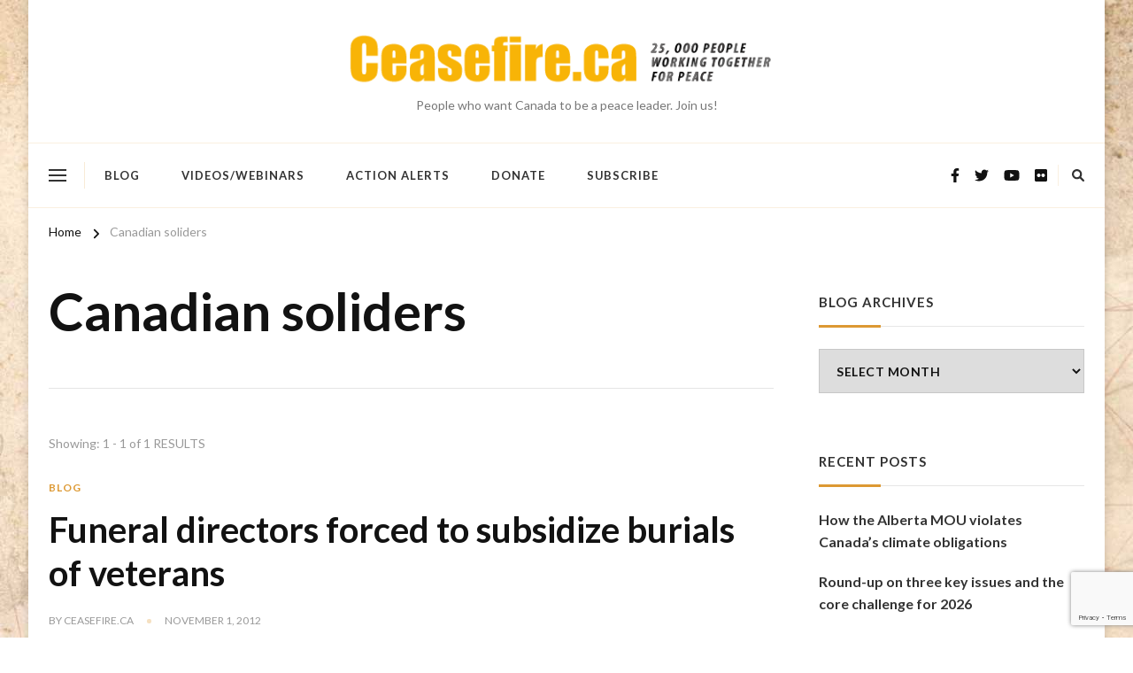

--- FILE ---
content_type: text/html; charset=UTF-8
request_url: https://www.ceasefire.ca/tag/canadian-soliders/
body_size: 16356
content:
    <!DOCTYPE html>
    <html lang="en-CA" prefix="og: http://ogp.me/ns#">
    <head itemscope itemtype="https://schema.org/WebSite"><style>img.lazy{min-height:1px}</style><link href="https://www.ceasefire.ca/wp-content/plugins/w3-total-cache/pub/js/lazyload.min.js" as="script">
	    <meta charset="UTF-8">
    <meta name="viewport" content="width=device-width, initial-scale=1">
    <link rel="profile" href="https://gmpg.org/xfn/11">
    <title>Canadian soliders</title>
<meta name='robots' content='max-image-preview:large' />
<link rel='dns-prefetch' href='//stats.wp.com' />
<link rel='dns-prefetch' href='//fonts.googleapis.com' />
<link rel='preconnect' href='//i0.wp.com' />
<link rel='preconnect' href='//c0.wp.com' />
<link rel="alternate" type="application/rss+xml" title=" &raquo; Feed" href="https://www.ceasefire.ca/feed/" />
<link rel="alternate" type="application/rss+xml" title=" &raquo; Comments Feed" href="https://www.ceasefire.ca/comments/feed/" />
<link rel="alternate" type="application/rss+xml" title=" &raquo; Canadian soliders Tag Feed" href="https://www.ceasefire.ca/tag/canadian-soliders/feed/" />
<style id='wp-img-auto-sizes-contain-inline-css' type='text/css'>
img:is([sizes=auto i],[sizes^="auto," i]){contain-intrinsic-size:3000px 1500px}
/*# sourceURL=wp-img-auto-sizes-contain-inline-css */
</style>
<style id='wp-emoji-styles-inline-css' type='text/css'>

	img.wp-smiley, img.emoji {
		display: inline !important;
		border: none !important;
		box-shadow: none !important;
		height: 1em !important;
		width: 1em !important;
		margin: 0 0.07em !important;
		vertical-align: -0.1em !important;
		background: none !important;
		padding: 0 !important;
	}
/*# sourceURL=wp-emoji-styles-inline-css */
</style>
<style id='wp-block-library-inline-css' type='text/css'>
:root{--wp-block-synced-color:#7a00df;--wp-block-synced-color--rgb:122,0,223;--wp-bound-block-color:var(--wp-block-synced-color);--wp-editor-canvas-background:#ddd;--wp-admin-theme-color:#007cba;--wp-admin-theme-color--rgb:0,124,186;--wp-admin-theme-color-darker-10:#006ba1;--wp-admin-theme-color-darker-10--rgb:0,107,160.5;--wp-admin-theme-color-darker-20:#005a87;--wp-admin-theme-color-darker-20--rgb:0,90,135;--wp-admin-border-width-focus:2px}@media (min-resolution:192dpi){:root{--wp-admin-border-width-focus:1.5px}}.wp-element-button{cursor:pointer}:root .has-very-light-gray-background-color{background-color:#eee}:root .has-very-dark-gray-background-color{background-color:#313131}:root .has-very-light-gray-color{color:#eee}:root .has-very-dark-gray-color{color:#313131}:root .has-vivid-green-cyan-to-vivid-cyan-blue-gradient-background{background:linear-gradient(135deg,#00d084,#0693e3)}:root .has-purple-crush-gradient-background{background:linear-gradient(135deg,#34e2e4,#4721fb 50%,#ab1dfe)}:root .has-hazy-dawn-gradient-background{background:linear-gradient(135deg,#faaca8,#dad0ec)}:root .has-subdued-olive-gradient-background{background:linear-gradient(135deg,#fafae1,#67a671)}:root .has-atomic-cream-gradient-background{background:linear-gradient(135deg,#fdd79a,#004a59)}:root .has-nightshade-gradient-background{background:linear-gradient(135deg,#330968,#31cdcf)}:root .has-midnight-gradient-background{background:linear-gradient(135deg,#020381,#2874fc)}:root{--wp--preset--font-size--normal:16px;--wp--preset--font-size--huge:42px}.has-regular-font-size{font-size:1em}.has-larger-font-size{font-size:2.625em}.has-normal-font-size{font-size:var(--wp--preset--font-size--normal)}.has-huge-font-size{font-size:var(--wp--preset--font-size--huge)}.has-text-align-center{text-align:center}.has-text-align-left{text-align:left}.has-text-align-right{text-align:right}.has-fit-text{white-space:nowrap!important}#end-resizable-editor-section{display:none}.aligncenter{clear:both}.items-justified-left{justify-content:flex-start}.items-justified-center{justify-content:center}.items-justified-right{justify-content:flex-end}.items-justified-space-between{justify-content:space-between}.screen-reader-text{border:0;clip-path:inset(50%);height:1px;margin:-1px;overflow:hidden;padding:0;position:absolute;width:1px;word-wrap:normal!important}.screen-reader-text:focus{background-color:#ddd;clip-path:none;color:#444;display:block;font-size:1em;height:auto;left:5px;line-height:normal;padding:15px 23px 14px;text-decoration:none;top:5px;width:auto;z-index:100000}html :where(.has-border-color){border-style:solid}html :where([style*=border-top-color]){border-top-style:solid}html :where([style*=border-right-color]){border-right-style:solid}html :where([style*=border-bottom-color]){border-bottom-style:solid}html :where([style*=border-left-color]){border-left-style:solid}html :where([style*=border-width]){border-style:solid}html :where([style*=border-top-width]){border-top-style:solid}html :where([style*=border-right-width]){border-right-style:solid}html :where([style*=border-bottom-width]){border-bottom-style:solid}html :where([style*=border-left-width]){border-left-style:solid}html :where(img[class*=wp-image-]){height:auto;max-width:100%}:where(figure){margin:0 0 1em}html :where(.is-position-sticky){--wp-admin--admin-bar--position-offset:var(--wp-admin--admin-bar--height,0px)}@media screen and (max-width:600px){html :where(.is-position-sticky){--wp-admin--admin-bar--position-offset:0px}}

/*# sourceURL=wp-block-library-inline-css */
</style><style id='global-styles-inline-css' type='text/css'>
:root{--wp--preset--aspect-ratio--square: 1;--wp--preset--aspect-ratio--4-3: 4/3;--wp--preset--aspect-ratio--3-4: 3/4;--wp--preset--aspect-ratio--3-2: 3/2;--wp--preset--aspect-ratio--2-3: 2/3;--wp--preset--aspect-ratio--16-9: 16/9;--wp--preset--aspect-ratio--9-16: 9/16;--wp--preset--color--black: #000000;--wp--preset--color--cyan-bluish-gray: #abb8c3;--wp--preset--color--white: #ffffff;--wp--preset--color--pale-pink: #f78da7;--wp--preset--color--vivid-red: #cf2e2e;--wp--preset--color--luminous-vivid-orange: #ff6900;--wp--preset--color--luminous-vivid-amber: #fcb900;--wp--preset--color--light-green-cyan: #7bdcb5;--wp--preset--color--vivid-green-cyan: #00d084;--wp--preset--color--pale-cyan-blue: #8ed1fc;--wp--preset--color--vivid-cyan-blue: #0693e3;--wp--preset--color--vivid-purple: #9b51e0;--wp--preset--gradient--vivid-cyan-blue-to-vivid-purple: linear-gradient(135deg,rgb(6,147,227) 0%,rgb(155,81,224) 100%);--wp--preset--gradient--light-green-cyan-to-vivid-green-cyan: linear-gradient(135deg,rgb(122,220,180) 0%,rgb(0,208,130) 100%);--wp--preset--gradient--luminous-vivid-amber-to-luminous-vivid-orange: linear-gradient(135deg,rgb(252,185,0) 0%,rgb(255,105,0) 100%);--wp--preset--gradient--luminous-vivid-orange-to-vivid-red: linear-gradient(135deg,rgb(255,105,0) 0%,rgb(207,46,46) 100%);--wp--preset--gradient--very-light-gray-to-cyan-bluish-gray: linear-gradient(135deg,rgb(238,238,238) 0%,rgb(169,184,195) 100%);--wp--preset--gradient--cool-to-warm-spectrum: linear-gradient(135deg,rgb(74,234,220) 0%,rgb(151,120,209) 20%,rgb(207,42,186) 40%,rgb(238,44,130) 60%,rgb(251,105,98) 80%,rgb(254,248,76) 100%);--wp--preset--gradient--blush-light-purple: linear-gradient(135deg,rgb(255,206,236) 0%,rgb(152,150,240) 100%);--wp--preset--gradient--blush-bordeaux: linear-gradient(135deg,rgb(254,205,165) 0%,rgb(254,45,45) 50%,rgb(107,0,62) 100%);--wp--preset--gradient--luminous-dusk: linear-gradient(135deg,rgb(255,203,112) 0%,rgb(199,81,192) 50%,rgb(65,88,208) 100%);--wp--preset--gradient--pale-ocean: linear-gradient(135deg,rgb(255,245,203) 0%,rgb(182,227,212) 50%,rgb(51,167,181) 100%);--wp--preset--gradient--electric-grass: linear-gradient(135deg,rgb(202,248,128) 0%,rgb(113,206,126) 100%);--wp--preset--gradient--midnight: linear-gradient(135deg,rgb(2,3,129) 0%,rgb(40,116,252) 100%);--wp--preset--font-size--small: 13px;--wp--preset--font-size--medium: 20px;--wp--preset--font-size--large: 36px;--wp--preset--font-size--x-large: 42px;--wp--preset--spacing--20: 0.44rem;--wp--preset--spacing--30: 0.67rem;--wp--preset--spacing--40: 1rem;--wp--preset--spacing--50: 1.5rem;--wp--preset--spacing--60: 2.25rem;--wp--preset--spacing--70: 3.38rem;--wp--preset--spacing--80: 5.06rem;--wp--preset--shadow--natural: 6px 6px 9px rgba(0, 0, 0, 0.2);--wp--preset--shadow--deep: 12px 12px 50px rgba(0, 0, 0, 0.4);--wp--preset--shadow--sharp: 6px 6px 0px rgba(0, 0, 0, 0.2);--wp--preset--shadow--outlined: 6px 6px 0px -3px rgb(255, 255, 255), 6px 6px rgb(0, 0, 0);--wp--preset--shadow--crisp: 6px 6px 0px rgb(0, 0, 0);}:where(.is-layout-flex){gap: 0.5em;}:where(.is-layout-grid){gap: 0.5em;}body .is-layout-flex{display: flex;}.is-layout-flex{flex-wrap: wrap;align-items: center;}.is-layout-flex > :is(*, div){margin: 0;}body .is-layout-grid{display: grid;}.is-layout-grid > :is(*, div){margin: 0;}:where(.wp-block-columns.is-layout-flex){gap: 2em;}:where(.wp-block-columns.is-layout-grid){gap: 2em;}:where(.wp-block-post-template.is-layout-flex){gap: 1.25em;}:where(.wp-block-post-template.is-layout-grid){gap: 1.25em;}.has-black-color{color: var(--wp--preset--color--black) !important;}.has-cyan-bluish-gray-color{color: var(--wp--preset--color--cyan-bluish-gray) !important;}.has-white-color{color: var(--wp--preset--color--white) !important;}.has-pale-pink-color{color: var(--wp--preset--color--pale-pink) !important;}.has-vivid-red-color{color: var(--wp--preset--color--vivid-red) !important;}.has-luminous-vivid-orange-color{color: var(--wp--preset--color--luminous-vivid-orange) !important;}.has-luminous-vivid-amber-color{color: var(--wp--preset--color--luminous-vivid-amber) !important;}.has-light-green-cyan-color{color: var(--wp--preset--color--light-green-cyan) !important;}.has-vivid-green-cyan-color{color: var(--wp--preset--color--vivid-green-cyan) !important;}.has-pale-cyan-blue-color{color: var(--wp--preset--color--pale-cyan-blue) !important;}.has-vivid-cyan-blue-color{color: var(--wp--preset--color--vivid-cyan-blue) !important;}.has-vivid-purple-color{color: var(--wp--preset--color--vivid-purple) !important;}.has-black-background-color{background-color: var(--wp--preset--color--black) !important;}.has-cyan-bluish-gray-background-color{background-color: var(--wp--preset--color--cyan-bluish-gray) !important;}.has-white-background-color{background-color: var(--wp--preset--color--white) !important;}.has-pale-pink-background-color{background-color: var(--wp--preset--color--pale-pink) !important;}.has-vivid-red-background-color{background-color: var(--wp--preset--color--vivid-red) !important;}.has-luminous-vivid-orange-background-color{background-color: var(--wp--preset--color--luminous-vivid-orange) !important;}.has-luminous-vivid-amber-background-color{background-color: var(--wp--preset--color--luminous-vivid-amber) !important;}.has-light-green-cyan-background-color{background-color: var(--wp--preset--color--light-green-cyan) !important;}.has-vivid-green-cyan-background-color{background-color: var(--wp--preset--color--vivid-green-cyan) !important;}.has-pale-cyan-blue-background-color{background-color: var(--wp--preset--color--pale-cyan-blue) !important;}.has-vivid-cyan-blue-background-color{background-color: var(--wp--preset--color--vivid-cyan-blue) !important;}.has-vivid-purple-background-color{background-color: var(--wp--preset--color--vivid-purple) !important;}.has-black-border-color{border-color: var(--wp--preset--color--black) !important;}.has-cyan-bluish-gray-border-color{border-color: var(--wp--preset--color--cyan-bluish-gray) !important;}.has-white-border-color{border-color: var(--wp--preset--color--white) !important;}.has-pale-pink-border-color{border-color: var(--wp--preset--color--pale-pink) !important;}.has-vivid-red-border-color{border-color: var(--wp--preset--color--vivid-red) !important;}.has-luminous-vivid-orange-border-color{border-color: var(--wp--preset--color--luminous-vivid-orange) !important;}.has-luminous-vivid-amber-border-color{border-color: var(--wp--preset--color--luminous-vivid-amber) !important;}.has-light-green-cyan-border-color{border-color: var(--wp--preset--color--light-green-cyan) !important;}.has-vivid-green-cyan-border-color{border-color: var(--wp--preset--color--vivid-green-cyan) !important;}.has-pale-cyan-blue-border-color{border-color: var(--wp--preset--color--pale-cyan-blue) !important;}.has-vivid-cyan-blue-border-color{border-color: var(--wp--preset--color--vivid-cyan-blue) !important;}.has-vivid-purple-border-color{border-color: var(--wp--preset--color--vivid-purple) !important;}.has-vivid-cyan-blue-to-vivid-purple-gradient-background{background: var(--wp--preset--gradient--vivid-cyan-blue-to-vivid-purple) !important;}.has-light-green-cyan-to-vivid-green-cyan-gradient-background{background: var(--wp--preset--gradient--light-green-cyan-to-vivid-green-cyan) !important;}.has-luminous-vivid-amber-to-luminous-vivid-orange-gradient-background{background: var(--wp--preset--gradient--luminous-vivid-amber-to-luminous-vivid-orange) !important;}.has-luminous-vivid-orange-to-vivid-red-gradient-background{background: var(--wp--preset--gradient--luminous-vivid-orange-to-vivid-red) !important;}.has-very-light-gray-to-cyan-bluish-gray-gradient-background{background: var(--wp--preset--gradient--very-light-gray-to-cyan-bluish-gray) !important;}.has-cool-to-warm-spectrum-gradient-background{background: var(--wp--preset--gradient--cool-to-warm-spectrum) !important;}.has-blush-light-purple-gradient-background{background: var(--wp--preset--gradient--blush-light-purple) !important;}.has-blush-bordeaux-gradient-background{background: var(--wp--preset--gradient--blush-bordeaux) !important;}.has-luminous-dusk-gradient-background{background: var(--wp--preset--gradient--luminous-dusk) !important;}.has-pale-ocean-gradient-background{background: var(--wp--preset--gradient--pale-ocean) !important;}.has-electric-grass-gradient-background{background: var(--wp--preset--gradient--electric-grass) !important;}.has-midnight-gradient-background{background: var(--wp--preset--gradient--midnight) !important;}.has-small-font-size{font-size: var(--wp--preset--font-size--small) !important;}.has-medium-font-size{font-size: var(--wp--preset--font-size--medium) !important;}.has-large-font-size{font-size: var(--wp--preset--font-size--large) !important;}.has-x-large-font-size{font-size: var(--wp--preset--font-size--x-large) !important;}
/*# sourceURL=global-styles-inline-css */
</style>

<style id='classic-theme-styles-inline-css' type='text/css'>
/*! This file is auto-generated */
.wp-block-button__link{color:#fff;background-color:#32373c;border-radius:9999px;box-shadow:none;text-decoration:none;padding:calc(.667em + 2px) calc(1.333em + 2px);font-size:1.125em}.wp-block-file__button{background:#32373c;color:#fff;text-decoration:none}
/*# sourceURL=/wp-includes/css/classic-themes.min.css */
</style>
<link rel='stylesheet' id='owl-carousel-css' href='https://www.ceasefire.ca/wp-content/themes/chic-pro/css/owl.carousel.min.css?ver=2.3.4' type='text/css' media='all' />
<link rel='stylesheet' id='animate-css' href='https://www.ceasefire.ca/wp-content/themes/chic-pro/css/animate.min.css?ver=3.5.2' type='text/css' media='all' />
<link rel='stylesheet' id='chic-pro-google-fonts-css' href='https://fonts.googleapis.com/css?family=Lato%3A100%2C100italic%2C300%2C300italic%2Cregular%2Citalic%2C700%2C700italic%2C900%2C900italic%7CLato%3A700%7CLato%3Aregular' type='text/css' media='all' />
<link rel='stylesheet' id='chic-pro-css' href='https://www.ceasefire.ca/wp-content/themes/chic-pro/style.css?ver=2.1.4' type='text/css' media='all' />
<link rel='stylesheet' id='chic-pro-gutenberg-css' href='https://www.ceasefire.ca/wp-content/themes/chic-pro/css/gutenberg.min.css?ver=2.1.4' type='text/css' media='all' />
<script type="text/javascript" src="https://c0.wp.com/c/6.9/wp-includes/js/jquery/jquery.min.js" id="jquery-core-js"></script>
<script type="text/javascript" src="https://c0.wp.com/c/6.9/wp-includes/js/jquery/jquery-migrate.min.js" id="jquery-migrate-js"></script>
<link rel="https://api.w.org/" href="https://www.ceasefire.ca/wp-json/" /><link rel="alternate" title="JSON" type="application/json" href="https://www.ceasefire.ca/wp-json/wp/v2/tags/1316" />	<style>img#wpstats{display:none}</style>
		<script>
  (function(i,s,o,g,r,a,m){i['GoogleAnalyticsObject']=r;i[r]=i[r]||function(){
  (i[r].q=i[r].q||[]).push(arguments)},i[r].l=1*new Date();a=s.createElement(o),
  m=s.getElementsByTagName(o)[0];a.async=1;a.src=g;m.parentNode.insertBefore(a,m)
  })(window,document,'script','//www.google-analytics.com/analytics.js','ga');

  ga('create', 'UA-46971316-1', 'ceasefire.ca');
  ga('send', 'pageview');
</script><style type="text/css" id="custom-background-css">
body.custom-background { background-image: url("https://www.ceasefire.ca/wp-content/uploads/2014/05/cf-map-background-duplicate2.jpg"); background-position: left top; background-size: auto; background-repeat: repeat; background-attachment: fixed; }
</style>
	
<!-- Jetpack Open Graph Tags -->
<meta property="og:type" content="website" />
<meta property="og:title" content="Canadian soliders" />
<meta property="og:url" content="https://www.ceasefire.ca/tag/canadian-soliders/" />
<meta property="og:image" content="https://i0.wp.com/www.ceasefire.ca/wp-content/uploads/2014/06/cropped-cf-favicon-16.png?fit=512%2C512&#038;ssl=1" />
<meta property="og:image:width" content="512" />
<meta property="og:image:height" content="512" />
<meta property="og:image:alt" content="" />

<!-- End Jetpack Open Graph Tags -->
<link rel="icon" href="https://i0.wp.com/www.ceasefire.ca/wp-content/uploads/2014/06/cropped-cf-favicon-16.png?fit=32%2C32&#038;ssl=1" sizes="32x32" />
<link rel="icon" href="https://i0.wp.com/www.ceasefire.ca/wp-content/uploads/2014/06/cropped-cf-favicon-16.png?fit=192%2C192&#038;ssl=1" sizes="192x192" />
<link rel="apple-touch-icon" href="https://i0.wp.com/www.ceasefire.ca/wp-content/uploads/2014/06/cropped-cf-favicon-16.png?fit=180%2C180&#038;ssl=1" />
<meta name="msapplication-TileImage" content="https://i0.wp.com/www.ceasefire.ca/wp-content/uploads/2014/06/cropped-cf-favicon-16.png?fit=270%2C270&#038;ssl=1" />
<style type='text/css' media='all'>     
    .content-newsletter .blossomthemes-email-newsletter-wrapper.bg-img:after,
    .widget_blossomthemes_email_newsletter_widget .blossomthemes-email-newsletter-wrapper:after{
        background: rgba(221, 153, 51, 0.8);    }
    
    /*Typography*/

    body,
    button,
    input,
    select,
    optgroup,
    textarea{
        font-family : Lato;
        font-size   : 18px;        
    }
    
    
    :root {
	    --primary-font: Lato;
	    --secondary-font: &quot;Palatino Linotype&quot;, &quot;Book Antiqua&quot;, Palatino, serif;
	    --primary-color: #dd9933;
	    --primary-color-rgb: 221, 153, 51;
	}
    
    .site-branding .site-title-wrap .site-title{
        font-size   : 84px;
        font-family : Lato;
        font-weight : 700;
        font-style  : normal;
    }
    
    .site-branding .site-title-wrap .site-title a{
		color: #dd9933;
	}
    
    .custom-logo-link img{
	    width: 500px;
	    max-width: 100%;
	}

    /*Typography*/
        
    #primary .post .entry-content h1,
    #primary .page .entry-content h1{
        font-family: Lato;
        font-size: 48px;        
    }
    
    #primary .post .entry-content h2,
    #primary .page .entry-content h2{
        font-family: Lato;
        font-size: 40px;
    }
    
    #primary .post .entry-content h3,
    #primary .page .entry-content h3{
        font-family: Lato;
        font-size: 32px;
    }
    
    #primary .post .entry-content h4,
    #primary .page .entry-content h4{
        font-family: Lato;
        font-size: 24px;
    }
    
    #primary .post .entry-content h5,
    #primary .page .entry-content h5{
        font-family: Lato;
        font-size: 20px;
    }
    
    #primary .post .entry-content h6,
    #primary .page .entry-content h6{
        font-family: Lato;
        font-size: 16px;
    }

    .comment-body .reply .comment-reply-link:hover:before {
		background-image: url('data:image/svg+xml; utf-8, <svg xmlns="http://www.w3.org/2000/svg" width="18" height="15" viewBox="0 0 18 15"><path d="M934,147.2a11.941,11.941,0,0,1,7.5,3.7,16.063,16.063,0,0,1,3.5,7.3c-2.4-3.4-6.1-5.1-11-5.1v4.1l-7-7,7-7Z" transform="translate(-927 -143.2)" fill="%23dd9933"/></svg>');
	}

	.site-header.style-five .header-mid .search-form .search-submit:hover {
		background-image: url('data:image/svg+xml; utf-8, <svg xmlns="http://www.w3.org/2000/svg" viewBox="0 0 512 512"><path fill="%23dd9933" d="M508.5 468.9L387.1 347.5c-2.3-2.3-5.3-3.5-8.5-3.5h-13.2c31.5-36.5 50.6-84 50.6-136C416 93.1 322.9 0 208 0S0 93.1 0 208s93.1 208 208 208c52 0 99.5-19.1 136-50.6v13.2c0 3.2 1.3 6.2 3.5 8.5l121.4 121.4c4.7 4.7 12.3 4.7 17 0l22.6-22.6c4.7-4.7 4.7-12.3 0-17zM208 368c-88.4 0-160-71.6-160-160S119.6 48 208 48s160 71.6 160 160-71.6 160-160 160z"></path></svg>');
	}

	.site-header.style-seven .header-bottom .search-form .search-submit:hover {
		background-image: url('data:image/svg+xml; utf-8, <svg xmlns="http://www.w3.org/2000/svg" viewBox="0 0 512 512"><path fill="%23dd9933" d="M508.5 468.9L387.1 347.5c-2.3-2.3-5.3-3.5-8.5-3.5h-13.2c31.5-36.5 50.6-84 50.6-136C416 93.1 322.9 0 208 0S0 93.1 0 208s93.1 208 208 208c52 0 99.5-19.1 136-50.6v13.2c0 3.2 1.3 6.2 3.5 8.5l121.4 121.4c4.7 4.7 12.3 4.7 17 0l22.6-22.6c4.7-4.7 4.7-12.3 0-17zM208 368c-88.4 0-160-71.6-160-160S119.6 48 208 48s160 71.6 160 160-71.6 160-160 160z"></path></svg>');
	}

	.site-header.style-fourteen .search-form .search-submit:hover {
		background-image: url('data:image/svg+xml; utf-8, <svg xmlns="http://www.w3.org/2000/svg" viewBox="0 0 512 512"><path fill="%23dd9933" d="M508.5 468.9L387.1 347.5c-2.3-2.3-5.3-3.5-8.5-3.5h-13.2c31.5-36.5 50.6-84 50.6-136C416 93.1 322.9 0 208 0S0 93.1 0 208s93.1 208 208 208c52 0 99.5-19.1 136-50.6v13.2c0 3.2 1.3 6.2 3.5 8.5l121.4 121.4c4.7 4.7 12.3 4.7 17 0l22.6-22.6c4.7-4.7 4.7-12.3 0-17zM208 368c-88.4 0-160-71.6-160-160S119.6 48 208 48s160 71.6 160 160-71.6 160-160 160z"></path></svg>');
	}

	.search-results .content-area > .page-header .search-submit:hover {
		background-image: url('data:image/svg+xml; utf-8, <svg xmlns="http://www.w3.org/2000/svg" viewBox="0 0 512 512"><path fill="%23dd9933" d="M508.5 468.9L387.1 347.5c-2.3-2.3-5.3-3.5-8.5-3.5h-13.2c31.5-36.5 50.6-84 50.6-136C416 93.1 322.9 0 208 0S0 93.1 0 208s93.1 208 208 208c52 0 99.5-19.1 136-50.6v13.2c0 3.2 1.3 6.2 3.5 8.5l121.4 121.4c4.7 4.7 12.3 4.7 17 0l22.6-22.6c4.7-4.7 4.7-12.3 0-17zM208 368c-88.4 0-160-71.6-160-160S119.6 48 208 48s160 71.6 160 160-71.6 160-160 160z"></path></svg>');
	}

    .sticky-t-bar .sticky-bar-content {
        background: #f7eded;
    }

    .sticky-t-bar .sticky-bar-content {
        color: #121212;
    }
        
    </style>				<style type="text/css" id="c4wp-checkout-css">
					.woocommerce-checkout .c4wp_captcha_field {
						margin-bottom: 10px;
						margin-top: 15px;
						position: relative;
						display: inline-block;
					}
				</style>
								<style type="text/css" id="c4wp-v3-lp-form-css">
					.login #login, .login #lostpasswordform {
						min-width: 350px !important;
					}
					.wpforms-field-c4wp iframe {
						width: 100% !important;
					}
				</style>
							<style type="text/css" id="c4wp-v3-lp-form-css">
				.login #login, .login #lostpasswordform {
					min-width: 350px !important;
				}
				.wpforms-field-c4wp iframe {
					width: 100% !important;
				}
			</style>
			</head>

<body data-rsssl=1 class="archive tag tag-canadian-soliders tag-1316 custom-background wp-custom-logo wp-embed-responsive wp-theme-chic-pro hfeed custom-background-image post-layout-three default rightsidebar" itemscope itemtype="https://schema.org/WebPage">

    <div id="page" class="site">
        <a class="skip-link" href="#content">Skip to Content</a>
    <header id="masthead" class="site-header style-two" itemscope itemtype="http://schema.org/WPHeader">
	<div class="header-mid">
		<div class="container">
			        <div class="site-branding has-logo-text" itemscope itemtype="http://schema.org/Organization">  
            <div class="site-logo">
                <a href="https://www.ceasefire.ca/" class="custom-logo-link" rel="home noopener noreferrer" data-wpel-link="internal" target="_blank"><img width="520" height="80" src="data:image/svg+xml,%3Csvg%20xmlns='http://www.w3.org/2000/svg'%20viewBox='0%200%20520%2080'%3E%3C/svg%3E" data-src="https://i0.wp.com/www.ceasefire.ca/wp-content/uploads/2014/03/cf-homepage-bnr-websiteupdate-21041.png?fit=520%2C80&amp;ssl=1" class="custom-logo lazy" alt="" decoding="async" data-srcset="https://i0.wp.com/www.ceasefire.ca/wp-content/uploads/2014/03/cf-homepage-bnr-websiteupdate-21041.png?w=520&amp;ssl=1 520w, https://i0.wp.com/www.ceasefire.ca/wp-content/uploads/2014/03/cf-homepage-bnr-websiteupdate-21041.png?resize=300%2C46&amp;ssl=1 300w" data-sizes="(max-width: 520px) 100vw, 520px" /></a>            </div>

            <div class="site-title-wrap">                    <p class="site-title" itemprop="name"><a href="https://www.ceasefire.ca/" rel="home noopener noreferrer" itemprop="url" data-wpel-link="internal" target="_blank"></a></p>
                                    <p class="site-description" itemprop="description">People who want Canada to be a peace leader. Join us!</p>
                </div>        </div>    
    		</div>
	</div><!-- .header-mid -->
	<div class="header-bottom">
		<div class="container">			
			    	<nav class="secondary-menu">
            <button class="toggle-btn">
                <span class="toggle-bar"></span>
                <span class="toggle-bar"></span>
                <span class="toggle-bar"></span>
            </button>
    		    	</nav>
    				<nav id="site-navigation" class="main-navigation" itemscope itemtype="http://schema.org/SiteNavigationElement">
                    <button class="toggle-btn">
                <span class="toggle-bar"></span>
                <span class="toggle-bar"></span>
                <span class="toggle-bar"></span>
            </button>

    	<div class="menu-top-menu-container"><ul id="primary-menu" class="nav-menu"><li id="menu-item-29043" class="menu-item menu-item-type-taxonomy menu-item-object-category menu-item-29043"><a href="https://www.ceasefire.ca/category/blog/" data-wpel-link="internal" target="_blank" rel="noopener noreferrer">Blog</a></li>
<li id="menu-item-29044" class="menu-item menu-item-type-taxonomy menu-item-object-category menu-item-29044"><a href="https://www.ceasefire.ca/category/videos-webinars/" data-wpel-link="internal" target="_blank" rel="noopener noreferrer">Videos/Webinars</a></li>
<li id="menu-item-29045" class="menu-item menu-item-type-taxonomy menu-item-object-category menu-item-29045"><a href="https://www.ceasefire.ca/category/action-alerts/" data-wpel-link="internal" target="_blank" rel="noopener noreferrer">Action Alerts</a></li>
<li id="menu-item-29052" class="menu-item menu-item-type-custom menu-item-object-custom menu-item-29052"><a href="https://interland3.donorperfect.net/weblink/weblink.aspx?name=E350027QE&#038;id=3" data-wpel-link="external" target="_blank" rel="follow external noopener noreferrer">Donate</a></li>
<li id="menu-item-29053" class="menu-item menu-item-type-custom menu-item-object-custom menu-item-29053"><a href="https://interland3.donorperfect.net/weblink/weblink.aspx?name=E350027QE&#038;id=3" data-wpel-link="external" target="_blank" rel="follow external noopener noreferrer">Subscribe</a></li>
</ul></div>	</nav><!-- #site-navigation -->
    			<div class="right">
				<div class="header-social">
					    <ul class="social-networks">
    	            <li>
                <a href="https://www.facebook.com/Ceasefire.ca" target="_blank" rel="nofollow noopener external noreferrer" data-wpel-link="external">
                    <i class="fab fa-facebook-f"></i>
                </a>
            </li>    	   
                        <li>
                <a href="https://www.x.com/ceasefireblog" target="_blank" rel="nofollow noopener external noreferrer" data-wpel-link="external">
                    <i class="fab fa-twitter"></i>
                </a>
            </li>    	   
                        <li>
                <a href="https://www.youtube.com/@rideauinstitute" target="_blank" rel="nofollow noopener external noreferrer" data-wpel-link="external">
                    <i class="fab fa-youtube"></i>
                </a>
            </li>    	   
                        <li>
                <a href="https://www.flickr.com/photos/rideau-institute/" target="_blank" rel="nofollow noopener external noreferrer" data-wpel-link="external">
                    <i class="fab fa-flickr"></i>
                </a>
            </li>    	   
            	</ul>
    				</div><!-- .header-social -->
				        <div class="header-search">               
            <button class="search-toggle">
                <i class="fas fa-search"></i>
            </button>
            <div class="header-search-wrap">
                <button class="close"></button>
                <form role="search" method="get" class="search-form" action="https://www.ceasefire.ca/">
                    <label>
                        <span class="screen-reader-text">Looking for Something?
                        </span>
                        <input type="search" class="search-field" placeholder="Type &amp; Hit Enter&hellip;" value="" name="s" />
                    </label>                
                    <input type="submit" id="submit-field" class="search-submit" value="Search" />
                </form>          
            </div>
        </div><!-- .header-search -->
    			</div><!-- .right -->
		</div>
	</div><!-- .header-bottom -->
	</header>        <div class="top-bar">
    		<div class="container">
            <div class="breadcrumb-wrapper">
                <div id="crumbs" itemscope itemtype="http://schema.org/BreadcrumbList"> 
                    <span itemprop="itemListElement" itemscope itemtype="http://schema.org/ListItem">
                        <a itemprop="item" href="https://www.ceasefire.ca" data-wpel-link="internal" target="_blank" rel="noopener noreferrer"><span itemprop="name">Home</span></a>
                        <meta itemprop="position" content="1" />
                        <span class="separator"><i class="fa fa-angle-right"></i></span>
                    </span><span class="current" itemprop="itemListElement" itemscope itemtype="http://schema.org/ListItem"><a itemprop="item" href="https://www.ceasefire.ca/tag/canadian-soliders/" data-wpel-link="internal" target="_blank" rel="noopener noreferrer"><span itemprop="name">Canadian soliders</span></a><meta itemprop="position" content="2" /></span></div></div><!-- .breadcrumb-wrapper -->    		</div>
    	</div>   
        <div id="content" class="site-content">    <div class="container">
        <div id="primary" class="content-area">
	
	        <header class="page-header">
            <div class="container">
                <h1 class="page-title">Canadian soliders</h1>            </div>
        </header>
        <span class="post-count"> Showing:  1 - 1 of 1 RESULTS </span>     
  
	<main id="main" class="site-main">

	
<article id="post-13461" class="post-13461 post type-post status-publish format-standard has-post-thumbnail hentry category-blog tag-andrew-duffy tag-canadian-soliders tag-funerals tag-last-post-fund tag-postmedia-news tag-veterans tag-veterans-affairs-canada large-post" itemscope itemtype="https://schema.org/Blog">
    
	    <header class="entry-header">
        <span class="category"><a href="https://www.ceasefire.ca/category/blog/" rel="category tag noopener noreferrer" data-wpel-link="internal" target="_blank">Blog</a></span><h2 class="entry-title"><a href="https://www.ceasefire.ca/funeral-directors-forced-to-subsidize-burials-of-veterans/" rel="bookmark noopener noreferrer" data-wpel-link="internal" target="_blank">Funeral directors forced to subsidize burials of veterans</a></h2><div class="entry-meta"><span class="byline" itemprop="author" itemscope itemtype="https://schema.org/Person">by <span itemprop="name"><a class="url fn n" href="https://www.ceasefire.ca/author/admin/" itemprop="url" data-wpel-link="internal" target="_blank" rel="noopener noreferrer">Ceasefire.ca</a></span></span><span class="posted-on"> <a href="https://www.ceasefire.ca/funeral-directors-forced-to-subsidize-burials-of-veterans/" rel="bookmark noopener noreferrer" data-wpel-link="internal" target="_blank"><time class="entry-date published updated" datetime="2012-11-01T14:04:53-04:00" itemprop="datePublished">November 1, 2012</time><time class="updated" datetime="2012-11-01T14:04:53-04:00" itemprop="dateModified">November 1, 2012</time></a></span></div>    </header>         
    <figure class="post-thumbnail"><a href="https://www.ceasefire.ca/funeral-directors-forced-to-subsidize-burials-of-veterans/" class="post-thumbnail" data-wpel-link="internal" target="_blank" rel="noopener noreferrer"><img width="500" height="335" src="data:image/svg+xml,%3Csvg%20xmlns='http://www.w3.org/2000/svg'%20viewBox='0%200%20500%20335'%3E%3C/svg%3E" data-src="https://i0.wp.com/www.ceasefire.ca/wp-content/uploads/2012/11/cdn-soldier-funeral.jpg?resize=500%2C335&amp;ssl=1" class="attachment-chic-blog-one size-chic-blog-one wp-post-image lazy" alt="" itemprop="image" decoding="async" fetchpriority="high" data-srcset="https://i0.wp.com/www.ceasefire.ca/wp-content/uploads/2012/11/cdn-soldier-funeral.jpg?w=500&amp;ssl=1 500w, https://i0.wp.com/www.ceasefire.ca/wp-content/uploads/2012/11/cdn-soldier-funeral.jpg?resize=300%2C201&amp;ssl=1 300w" data-sizes="(max-width: 500px) 100vw, 500px" /></a></figure><div class="entry-content" itemprop="text"><p>With insufficient subsidies from the federal government, funeral directors are shouldering some of the costs to bury Canadian veterans.</p>
</div><div class="entry-footer"><div class="button-wrap"><a href="https://www.ceasefire.ca/funeral-directors-forced-to-subsidize-burials-of-veterans/" class="btn-readmore" data-wpel-link="internal" target="_blank" rel="noopener noreferrer">Continue Reading<i class="fas fa-long-arrow-alt-right"></i></a></div></div></article><!-- #post-13461 -->

	</main><!-- #main -->
    
        
</div><!-- #primary -->


<aside id="secondary" class="widget-area" role="complementary" itemscope itemtype="https://schema.org/WPSideBar">
	<section id="archives-2" class="widget widget_archive"><h2 class="widget-title" itemprop="name">Blog Archives</h2>		<label class="screen-reader-text" for="archives-dropdown-2">Blog Archives</label>
		<select id="archives-dropdown-2" name="archive-dropdown">
			
			<option value="">Select Month</option>
				<option value='https://www.ceasefire.ca/2026/01/'> January 2026 </option>
	<option value='https://www.ceasefire.ca/2025/12/'> December 2025 </option>
	<option value='https://www.ceasefire.ca/2025/10/'> October 2025 </option>
	<option value='https://www.ceasefire.ca/2025/07/'> July 2025 </option>
	<option value='https://www.ceasefire.ca/2025/06/'> June 2025 </option>
	<option value='https://www.ceasefire.ca/2025/05/'> May 2025 </option>
	<option value='https://www.ceasefire.ca/2025/02/'> February 2025 </option>
	<option value='https://www.ceasefire.ca/2024/12/'> December 2024 </option>
	<option value='https://www.ceasefire.ca/2024/11/'> November 2024 </option>
	<option value='https://www.ceasefire.ca/2024/10/'> October 2024 </option>
	<option value='https://www.ceasefire.ca/2024/09/'> September 2024 </option>
	<option value='https://www.ceasefire.ca/2024/07/'> July 2024 </option>
	<option value='https://www.ceasefire.ca/2024/04/'> April 2024 </option>
	<option value='https://www.ceasefire.ca/2024/03/'> March 2024 </option>
	<option value='https://www.ceasefire.ca/2024/02/'> February 2024 </option>
	<option value='https://www.ceasefire.ca/2024/01/'> January 2024 </option>
	<option value='https://www.ceasefire.ca/2023/12/'> December 2023 </option>
	<option value='https://www.ceasefire.ca/2023/11/'> November 2023 </option>
	<option value='https://www.ceasefire.ca/2023/10/'> October 2023 </option>
	<option value='https://www.ceasefire.ca/2023/09/'> September 2023 </option>
	<option value='https://www.ceasefire.ca/2023/08/'> August 2023 </option>
	<option value='https://www.ceasefire.ca/2023/07/'> July 2023 </option>
	<option value='https://www.ceasefire.ca/2023/06/'> June 2023 </option>
	<option value='https://www.ceasefire.ca/2023/05/'> May 2023 </option>
	<option value='https://www.ceasefire.ca/2023/04/'> April 2023 </option>
	<option value='https://www.ceasefire.ca/2023/03/'> March 2023 </option>
	<option value='https://www.ceasefire.ca/2023/02/'> February 2023 </option>
	<option value='https://www.ceasefire.ca/2023/01/'> January 2023 </option>
	<option value='https://www.ceasefire.ca/2022/12/'> December 2022 </option>
	<option value='https://www.ceasefire.ca/2022/11/'> November 2022 </option>
	<option value='https://www.ceasefire.ca/2022/10/'> October 2022 </option>
	<option value='https://www.ceasefire.ca/2022/09/'> September 2022 </option>
	<option value='https://www.ceasefire.ca/2022/08/'> August 2022 </option>
	<option value='https://www.ceasefire.ca/2022/07/'> July 2022 </option>
	<option value='https://www.ceasefire.ca/2022/06/'> June 2022 </option>
	<option value='https://www.ceasefire.ca/2022/05/'> May 2022 </option>
	<option value='https://www.ceasefire.ca/2022/04/'> April 2022 </option>
	<option value='https://www.ceasefire.ca/2022/03/'> March 2022 </option>
	<option value='https://www.ceasefire.ca/2022/02/'> February 2022 </option>
	<option value='https://www.ceasefire.ca/2022/01/'> January 2022 </option>
	<option value='https://www.ceasefire.ca/2021/12/'> December 2021 </option>
	<option value='https://www.ceasefire.ca/2021/11/'> November 2021 </option>
	<option value='https://www.ceasefire.ca/2021/10/'> October 2021 </option>
	<option value='https://www.ceasefire.ca/2021/09/'> September 2021 </option>
	<option value='https://www.ceasefire.ca/2021/08/'> August 2021 </option>
	<option value='https://www.ceasefire.ca/2021/07/'> July 2021 </option>
	<option value='https://www.ceasefire.ca/2021/06/'> June 2021 </option>
	<option value='https://www.ceasefire.ca/2021/05/'> May 2021 </option>
	<option value='https://www.ceasefire.ca/2021/04/'> April 2021 </option>
	<option value='https://www.ceasefire.ca/2021/03/'> March 2021 </option>
	<option value='https://www.ceasefire.ca/2021/02/'> February 2021 </option>
	<option value='https://www.ceasefire.ca/2021/01/'> January 2021 </option>
	<option value='https://www.ceasefire.ca/2020/12/'> December 2020 </option>
	<option value='https://www.ceasefire.ca/2020/11/'> November 2020 </option>
	<option value='https://www.ceasefire.ca/2020/10/'> October 2020 </option>
	<option value='https://www.ceasefire.ca/2020/09/'> September 2020 </option>
	<option value='https://www.ceasefire.ca/2020/08/'> August 2020 </option>
	<option value='https://www.ceasefire.ca/2020/07/'> July 2020 </option>
	<option value='https://www.ceasefire.ca/2020/06/'> June 2020 </option>
	<option value='https://www.ceasefire.ca/2020/05/'> May 2020 </option>
	<option value='https://www.ceasefire.ca/2020/04/'> April 2020 </option>
	<option value='https://www.ceasefire.ca/2020/03/'> March 2020 </option>
	<option value='https://www.ceasefire.ca/2020/02/'> February 2020 </option>
	<option value='https://www.ceasefire.ca/2020/01/'> January 2020 </option>
	<option value='https://www.ceasefire.ca/2019/12/'> December 2019 </option>
	<option value='https://www.ceasefire.ca/2019/11/'> November 2019 </option>
	<option value='https://www.ceasefire.ca/2019/10/'> October 2019 </option>
	<option value='https://www.ceasefire.ca/2019/09/'> September 2019 </option>
	<option value='https://www.ceasefire.ca/2019/08/'> August 2019 </option>
	<option value='https://www.ceasefire.ca/2019/07/'> July 2019 </option>
	<option value='https://www.ceasefire.ca/2019/06/'> June 2019 </option>
	<option value='https://www.ceasefire.ca/2019/05/'> May 2019 </option>
	<option value='https://www.ceasefire.ca/2019/04/'> April 2019 </option>
	<option value='https://www.ceasefire.ca/2019/03/'> March 2019 </option>
	<option value='https://www.ceasefire.ca/2019/02/'> February 2019 </option>
	<option value='https://www.ceasefire.ca/2019/01/'> January 2019 </option>
	<option value='https://www.ceasefire.ca/2018/12/'> December 2018 </option>
	<option value='https://www.ceasefire.ca/2018/11/'> November 2018 </option>
	<option value='https://www.ceasefire.ca/2018/10/'> October 2018 </option>
	<option value='https://www.ceasefire.ca/2018/09/'> September 2018 </option>
	<option value='https://www.ceasefire.ca/2018/08/'> August 2018 </option>
	<option value='https://www.ceasefire.ca/2018/07/'> July 2018 </option>
	<option value='https://www.ceasefire.ca/2018/06/'> June 2018 </option>
	<option value='https://www.ceasefire.ca/2018/05/'> May 2018 </option>
	<option value='https://www.ceasefire.ca/2018/04/'> April 2018 </option>
	<option value='https://www.ceasefire.ca/2018/03/'> March 2018 </option>
	<option value='https://www.ceasefire.ca/2018/02/'> February 2018 </option>
	<option value='https://www.ceasefire.ca/2018/01/'> January 2018 </option>
	<option value='https://www.ceasefire.ca/2017/12/'> December 2017 </option>
	<option value='https://www.ceasefire.ca/2017/11/'> November 2017 </option>
	<option value='https://www.ceasefire.ca/2017/10/'> October 2017 </option>
	<option value='https://www.ceasefire.ca/2017/09/'> September 2017 </option>
	<option value='https://www.ceasefire.ca/2017/08/'> August 2017 </option>
	<option value='https://www.ceasefire.ca/2017/07/'> July 2017 </option>
	<option value='https://www.ceasefire.ca/2017/06/'> June 2017 </option>
	<option value='https://www.ceasefire.ca/2017/05/'> May 2017 </option>
	<option value='https://www.ceasefire.ca/2017/04/'> April 2017 </option>
	<option value='https://www.ceasefire.ca/2017/03/'> March 2017 </option>
	<option value='https://www.ceasefire.ca/2017/02/'> February 2017 </option>
	<option value='https://www.ceasefire.ca/2017/01/'> January 2017 </option>
	<option value='https://www.ceasefire.ca/2016/12/'> December 2016 </option>
	<option value='https://www.ceasefire.ca/2016/11/'> November 2016 </option>
	<option value='https://www.ceasefire.ca/2016/10/'> October 2016 </option>
	<option value='https://www.ceasefire.ca/2016/09/'> September 2016 </option>
	<option value='https://www.ceasefire.ca/2016/08/'> August 2016 </option>
	<option value='https://www.ceasefire.ca/2016/07/'> July 2016 </option>
	<option value='https://www.ceasefire.ca/2016/06/'> June 2016 </option>
	<option value='https://www.ceasefire.ca/2016/05/'> May 2016 </option>
	<option value='https://www.ceasefire.ca/2016/04/'> April 2016 </option>
	<option value='https://www.ceasefire.ca/2016/03/'> March 2016 </option>
	<option value='https://www.ceasefire.ca/2016/02/'> February 2016 </option>
	<option value='https://www.ceasefire.ca/2016/01/'> January 2016 </option>
	<option value='https://www.ceasefire.ca/2015/12/'> December 2015 </option>
	<option value='https://www.ceasefire.ca/2015/11/'> November 2015 </option>
	<option value='https://www.ceasefire.ca/2015/10/'> October 2015 </option>
	<option value='https://www.ceasefire.ca/2015/09/'> September 2015 </option>
	<option value='https://www.ceasefire.ca/2015/08/'> August 2015 </option>
	<option value='https://www.ceasefire.ca/2015/07/'> July 2015 </option>
	<option value='https://www.ceasefire.ca/2015/06/'> June 2015 </option>
	<option value='https://www.ceasefire.ca/2015/05/'> May 2015 </option>
	<option value='https://www.ceasefire.ca/2015/04/'> April 2015 </option>
	<option value='https://www.ceasefire.ca/2015/03/'> March 2015 </option>
	<option value='https://www.ceasefire.ca/2015/02/'> February 2015 </option>
	<option value='https://www.ceasefire.ca/2015/01/'> January 2015 </option>
	<option value='https://www.ceasefire.ca/2014/12/'> December 2014 </option>
	<option value='https://www.ceasefire.ca/2014/11/'> November 2014 </option>
	<option value='https://www.ceasefire.ca/2014/10/'> October 2014 </option>
	<option value='https://www.ceasefire.ca/2014/09/'> September 2014 </option>
	<option value='https://www.ceasefire.ca/2014/08/'> August 2014 </option>
	<option value='https://www.ceasefire.ca/2014/07/'> July 2014 </option>
	<option value='https://www.ceasefire.ca/2014/06/'> June 2014 </option>
	<option value='https://www.ceasefire.ca/2014/05/'> May 2014 </option>
	<option value='https://www.ceasefire.ca/2014/04/'> April 2014 </option>
	<option value='https://www.ceasefire.ca/2014/03/'> March 2014 </option>
	<option value='https://www.ceasefire.ca/2014/02/'> February 2014 </option>
	<option value='https://www.ceasefire.ca/2014/01/'> January 2014 </option>
	<option value='https://www.ceasefire.ca/2013/12/'> December 2013 </option>
	<option value='https://www.ceasefire.ca/2013/11/'> November 2013 </option>
	<option value='https://www.ceasefire.ca/2013/10/'> October 2013 </option>
	<option value='https://www.ceasefire.ca/2013/09/'> September 2013 </option>
	<option value='https://www.ceasefire.ca/2013/08/'> August 2013 </option>
	<option value='https://www.ceasefire.ca/2013/07/'> July 2013 </option>
	<option value='https://www.ceasefire.ca/2013/06/'> June 2013 </option>
	<option value='https://www.ceasefire.ca/2013/05/'> May 2013 </option>
	<option value='https://www.ceasefire.ca/2013/04/'> April 2013 </option>
	<option value='https://www.ceasefire.ca/2013/03/'> March 2013 </option>
	<option value='https://www.ceasefire.ca/2013/02/'> February 2013 </option>
	<option value='https://www.ceasefire.ca/2013/01/'> January 2013 </option>
	<option value='https://www.ceasefire.ca/2012/12/'> December 2012 </option>
	<option value='https://www.ceasefire.ca/2012/11/'> November 2012 </option>
	<option value='https://www.ceasefire.ca/2012/10/'> October 2012 </option>
	<option value='https://www.ceasefire.ca/2012/09/'> September 2012 </option>
	<option value='https://www.ceasefire.ca/2012/08/'> August 2012 </option>
	<option value='https://www.ceasefire.ca/2012/07/'> July 2012 </option>
	<option value='https://www.ceasefire.ca/2012/06/'> June 2012 </option>
	<option value='https://www.ceasefire.ca/2012/05/'> May 2012 </option>
	<option value='https://www.ceasefire.ca/2012/04/'> April 2012 </option>
	<option value='https://www.ceasefire.ca/2012/03/'> March 2012 </option>
	<option value='https://www.ceasefire.ca/2012/02/'> February 2012 </option>
	<option value='https://www.ceasefire.ca/2012/01/'> January 2012 </option>
	<option value='https://www.ceasefire.ca/2011/12/'> December 2011 </option>
	<option value='https://www.ceasefire.ca/2011/11/'> November 2011 </option>
	<option value='https://www.ceasefire.ca/2011/10/'> October 2011 </option>
	<option value='https://www.ceasefire.ca/2011/09/'> September 2011 </option>
	<option value='https://www.ceasefire.ca/2011/08/'> August 2011 </option>
	<option value='https://www.ceasefire.ca/2011/07/'> July 2011 </option>
	<option value='https://www.ceasefire.ca/2011/06/'> June 2011 </option>
	<option value='https://www.ceasefire.ca/2011/05/'> May 2011 </option>
	<option value='https://www.ceasefire.ca/2011/04/'> April 2011 </option>
	<option value='https://www.ceasefire.ca/2011/03/'> March 2011 </option>
	<option value='https://www.ceasefire.ca/2011/02/'> February 2011 </option>
	<option value='https://www.ceasefire.ca/2011/01/'> January 2011 </option>
	<option value='https://www.ceasefire.ca/2010/12/'> December 2010 </option>
	<option value='https://www.ceasefire.ca/2010/11/'> November 2010 </option>
	<option value='https://www.ceasefire.ca/2010/10/'> October 2010 </option>
	<option value='https://www.ceasefire.ca/2010/09/'> September 2010 </option>
	<option value='https://www.ceasefire.ca/2010/08/'> August 2010 </option>
	<option value='https://www.ceasefire.ca/2010/07/'> July 2010 </option>
	<option value='https://www.ceasefire.ca/2010/06/'> June 2010 </option>
	<option value='https://www.ceasefire.ca/2010/05/'> May 2010 </option>
	<option value='https://www.ceasefire.ca/2010/04/'> April 2010 </option>
	<option value='https://www.ceasefire.ca/2010/03/'> March 2010 </option>
	<option value='https://www.ceasefire.ca/2010/02/'> February 2010 </option>
	<option value='https://www.ceasefire.ca/2010/01/'> January 2010 </option>
	<option value='https://www.ceasefire.ca/2009/12/'> December 2009 </option>
	<option value='https://www.ceasefire.ca/2009/11/'> November 2009 </option>
	<option value='https://www.ceasefire.ca/2009/10/'> October 2009 </option>
	<option value='https://www.ceasefire.ca/2009/09/'> September 2009 </option>
	<option value='https://www.ceasefire.ca/2009/08/'> August 2009 </option>
	<option value='https://www.ceasefire.ca/2009/07/'> July 2009 </option>
	<option value='https://www.ceasefire.ca/2009/06/'> June 2009 </option>
	<option value='https://www.ceasefire.ca/2009/05/'> May 2009 </option>
	<option value='https://www.ceasefire.ca/2009/04/'> April 2009 </option>
	<option value='https://www.ceasefire.ca/2009/03/'> March 2009 </option>
	<option value='https://www.ceasefire.ca/2009/02/'> February 2009 </option>
	<option value='https://www.ceasefire.ca/2009/01/'> January 2009 </option>
	<option value='https://www.ceasefire.ca/2008/12/'> December 2008 </option>
	<option value='https://www.ceasefire.ca/2008/11/'> November 2008 </option>
	<option value='https://www.ceasefire.ca/2008/10/'> October 2008 </option>
	<option value='https://www.ceasefire.ca/2008/09/'> September 2008 </option>
	<option value='https://www.ceasefire.ca/2008/08/'> August 2008 </option>
	<option value='https://www.ceasefire.ca/2008/07/'> July 2008 </option>
	<option value='https://www.ceasefire.ca/2008/06/'> June 2008 </option>
	<option value='https://www.ceasefire.ca/2008/05/'> May 2008 </option>
	<option value='https://www.ceasefire.ca/2008/03/'> March 2008 </option>
	<option value='https://www.ceasefire.ca/2008/02/'> February 2008 </option>
	<option value='https://www.ceasefire.ca/2008/01/'> January 2008 </option>
	<option value='https://www.ceasefire.ca/2007/12/'> December 2007 </option>
	<option value='https://www.ceasefire.ca/2007/11/'> November 2007 </option>
	<option value='https://www.ceasefire.ca/2007/10/'> October 2007 </option>
	<option value='https://www.ceasefire.ca/2007/09/'> September 2007 </option>
	<option value='https://www.ceasefire.ca/2007/08/'> August 2007 </option>
	<option value='https://www.ceasefire.ca/2007/07/'> July 2007 </option>
	<option value='https://www.ceasefire.ca/2007/06/'> June 2007 </option>
	<option value='https://www.ceasefire.ca/2007/05/'> May 2007 </option>
	<option value='https://www.ceasefire.ca/2007/04/'> April 2007 </option>
	<option value='https://www.ceasefire.ca/2007/03/'> March 2007 </option>

		</select>

			<script type="text/javascript">
/* <![CDATA[ */

( ( dropdownId ) => {
	const dropdown = document.getElementById( dropdownId );
	function onSelectChange() {
		setTimeout( () => {
			if ( 'escape' === dropdown.dataset.lastkey ) {
				return;
			}
			if ( dropdown.value ) {
				document.location.href = dropdown.value;
			}
		}, 250 );
	}
	function onKeyUp( event ) {
		if ( 'Escape' === event.key ) {
			dropdown.dataset.lastkey = 'escape';
		} else {
			delete dropdown.dataset.lastkey;
		}
	}
	function onClick() {
		delete dropdown.dataset.lastkey;
	}
	dropdown.addEventListener( 'keyup', onKeyUp );
	dropdown.addEventListener( 'click', onClick );
	dropdown.addEventListener( 'change', onSelectChange );
})( "archives-dropdown-2" );

//# sourceURL=WP_Widget_Archives%3A%3Awidget
/* ]]> */
</script>
</section>
		<section id="recent-posts-3" class="widget widget_recent_entries">
		<h2 class="widget-title" itemprop="name">Recent Posts</h2>
		<ul>
											<li>
					<a href="https://www.ceasefire.ca/how-the-alberta-mou-violates-canadas-climate-obligations/" data-wpel-link="internal" target="_blank" rel="noopener noreferrer">How the Alberta MOU violates Canada’s climate obligations</a>
									</li>
											<li>
					<a href="https://www.ceasefire.ca/round-up-on-three-key-issues-and-the-core-challenge-for-2026/" data-wpel-link="internal" target="_blank" rel="noopener noreferrer">Round-up on three key issues and the core challenge for 2026</a>
									</li>
											<li>
					<a href="https://www.ceasefire.ca/trump-peace-plan-can-work-with-concrete-guarantees-and-timelines-for-israel-as-well-as-hamas/" data-wpel-link="internal" target="_blank" rel="noopener noreferrer">Trump peace plan can work with concrete guarantees and timelines for Israel as well as Hamas</a>
									</li>
											<li>
					<a href="https://www.ceasefire.ca/systematic-comprehensive-concrete-response-by-states-to-gaza-destruction-is-needed-now/" data-wpel-link="internal" target="_blank" rel="noopener noreferrer">Systematic, comprehensive, concrete response by states to Gaza destruction is needed NOW</a>
									</li>
											<li>
					<a href="https://www.ceasefire.ca/the-debate-about-gazas-death-count-and-human-shields/" data-wpel-link="internal" target="_blank" rel="noopener noreferrer">The debate about Gaza&#8217;s death count and human shields</a>
									</li>
					</ul>

		</section></aside><!-- #secondary -->
            
        </div><!-- .container/ -->        
    </div><!-- .error-holder/site-content -->
        <footer id="colophon" class="site-footer" itemscope itemtype="http://schema.org/WPFooter">
            <div class="footer-t">
    		<div class="container">
    			<div class="grid column-2">
                    				<div class="col">
    				   <section id="text-5" class="widget widget_text"><h2 class="widget-title" itemprop="name">Who is Ceasefire.ca?</h2>			<div class="textwidget"><p><strong>Ceasefire.ca is a public outreach project of the <a href="https://www.rideauinstitute.ca" data-wpel-link="external" target="_blank" rel="follow external noopener noreferrer">Rideau Institute</a>, bringing together Canadians who want Canada to be a leader in promoting peace, disarmament and the equal right of all peoples to peace, security and justice.</strong><br />
<strong>&#8212;&#8212;&#8212;&#8212;&#8212;&#8212;</strong><br />
<strong>Peggy Mason, President and lead weekly blog post writer</strong><br />
<strong>Bill Robinson, editor</strong><br />
<strong>Sarah Bowles, network communication</strong></p>
</div>
		</section>	
    				</div>
                    				<div class="col">
    				   <section id="text-4" class="widget widget_text"><h2 class="widget-title" itemprop="name">Contact</h2>			<div class="textwidget"><p><strong>Ceasefire.ca</strong><br />
<strong>c/o Rideau Institute</strong><br />
<strong>PO Box 11312 Ottawa H</strong><br />
<strong>Nepean, ON, K2H 7V1</strong><br />
<strong>(613) 274-3974</strong><br />
<a href="mailto:operations@rideauinstitute.ca" target="_blank" rel="noopener"><strong>operations@rideauinstitute.ca</strong></a></p>
</div>
		</section>	
    				</div>
                                </div>
    		</div>
    	</div>
            <div class="footer-b">
        <div class="container">
            <div class="copyright">
                &copy; Copyright 2026 <a href="https://www.ceasefire.ca/" data-wpel-link="internal" target="_blank" rel="noopener noreferrer"></a>. All Rights Reserved.                 
            </div>
            <div class="footer-menu">
                            </div>
            
        </div>
    </div> <!-- .footer-b -->
        </footer><!-- #colophon -->
        <button class="back-to-top">
        <i class="fas fa-arrow-up"></i>
    </button>
        </div><!-- #page -->
    <script type="speculationrules">
{"prefetch":[{"source":"document","where":{"and":[{"href_matches":"/*"},{"not":{"href_matches":["/wp-*.php","/wp-admin/*","/wp-content/uploads/*","/wp-content/*","/wp-content/plugins/*","/wp-content/themes/chic-pro/*","/*\\?(.+)"]}},{"not":{"selector_matches":"a[rel~=\"nofollow\"]"}},{"not":{"selector_matches":".no-prefetch, .no-prefetch a"}}]},"eagerness":"conservative"}]}
</script>
<script type="text/javascript" src="https://www.ceasefire.ca/wp-content/themes/chic-pro/js/all.min.js?ver=6.1.1" id="all-js"></script>
<script type="text/javascript" src="https://www.ceasefire.ca/wp-content/themes/chic-pro/js/v4-shims.min.js?ver=6.1.1" id="v4-shims-js"></script>
<script type="text/javascript" src="https://www.ceasefire.ca/wp-content/themes/chic-pro/js/owl.carousel.min.js?ver=2.3.4" id="owl-carousel-js"></script>
<script type="text/javascript" src="https://www.ceasefire.ca/wp-content/themes/chic-pro/js/jquery.mCustomScrollbar.min.js?ver=3.1.5" id="jquery-mCustomScrollbar-js"></script>
<script type="text/javascript" src="https://www.ceasefire.ca/wp-content/themes/chic-pro/js/owlcarousel2-a11ylayer.min.js?ver=0.2.1" id="owlcarousel2-a11ylayer-js"></script>
<script type="text/javascript" src="https://c0.wp.com/c/6.9/wp-includes/js/imagesloaded.min.js" id="imagesloaded-js"></script>
<script type="text/javascript" src="https://c0.wp.com/c/6.9/wp-includes/js/masonry.min.js" id="masonry-js"></script>
<script type="text/javascript" id="chic-pro-js-extra">
/* <![CDATA[ */
var chic_pro_data = {"rtl":"","auto":"1","loop":"1","speed":"3000","lightbox":"","drop_cap":"","sticky":"","sticky_widget":""};
//# sourceURL=chic-pro-js-extra
/* ]]> */
</script>
<script type="text/javascript" src="https://www.ceasefire.ca/wp-content/themes/chic-pro/js/custom.min.js?ver=2.1.4" id="chic-pro-js"></script>
<script type="text/javascript" id="chic-pro-ajax-js-extra">
/* <![CDATA[ */
var chic_pro_ajax = {"url":"https://www.ceasefire.ca/wp-admin/admin-ajax.php","startPage":"1","maxPages":"1","nextLink":"","autoLoad":"numbered","loadmore":"Load More Posts","loading":"Loading...","nomore":"No More Post","plugin_url":"https://www.ceasefire.ca/wp-content/plugins"};
//# sourceURL=chic-pro-ajax-js-extra
/* ]]> */
</script>
<script type="text/javascript" src="https://www.ceasefire.ca/wp-content/themes/chic-pro/js/ajax.min.js?ver=2.1.4" id="chic-pro-ajax-js"></script>
<script type="text/javascript" id="jetpack-stats-js-before">
/* <![CDATA[ */
_stq = window._stq || [];
_stq.push([ "view", {"v":"ext","blog":"31633219","post":"0","tz":"-5","srv":"www.ceasefire.ca","arch_tag":"canadian-soliders","arch_results":"1","j":"1:15.4"} ]);
_stq.push([ "clickTrackerInit", "31633219", "0" ]);
//# sourceURL=jetpack-stats-js-before
/* ]]> */
</script>
<script type="text/javascript" src="https://stats.wp.com/e-202605.js" id="jetpack-stats-js" defer="defer" data-wp-strategy="defer"></script>
<script id="wp-emoji-settings" type="application/json">
{"baseUrl":"https://s.w.org/images/core/emoji/17.0.2/72x72/","ext":".png","svgUrl":"https://s.w.org/images/core/emoji/17.0.2/svg/","svgExt":".svg","source":{"concatemoji":"https://www.ceasefire.ca/wp-includes/js/wp-emoji-release.min.js?ver=bd1f34552ce5badda7a43e2bdf5934f6"}}
</script>
<script type="module">
/* <![CDATA[ */
/*! This file is auto-generated */
const a=JSON.parse(document.getElementById("wp-emoji-settings").textContent),o=(window._wpemojiSettings=a,"wpEmojiSettingsSupports"),s=["flag","emoji"];function i(e){try{var t={supportTests:e,timestamp:(new Date).valueOf()};sessionStorage.setItem(o,JSON.stringify(t))}catch(e){}}function c(e,t,n){e.clearRect(0,0,e.canvas.width,e.canvas.height),e.fillText(t,0,0);t=new Uint32Array(e.getImageData(0,0,e.canvas.width,e.canvas.height).data);e.clearRect(0,0,e.canvas.width,e.canvas.height),e.fillText(n,0,0);const a=new Uint32Array(e.getImageData(0,0,e.canvas.width,e.canvas.height).data);return t.every((e,t)=>e===a[t])}function p(e,t){e.clearRect(0,0,e.canvas.width,e.canvas.height),e.fillText(t,0,0);var n=e.getImageData(16,16,1,1);for(let e=0;e<n.data.length;e++)if(0!==n.data[e])return!1;return!0}function u(e,t,n,a){switch(t){case"flag":return n(e,"\ud83c\udff3\ufe0f\u200d\u26a7\ufe0f","\ud83c\udff3\ufe0f\u200b\u26a7\ufe0f")?!1:!n(e,"\ud83c\udde8\ud83c\uddf6","\ud83c\udde8\u200b\ud83c\uddf6")&&!n(e,"\ud83c\udff4\udb40\udc67\udb40\udc62\udb40\udc65\udb40\udc6e\udb40\udc67\udb40\udc7f","\ud83c\udff4\u200b\udb40\udc67\u200b\udb40\udc62\u200b\udb40\udc65\u200b\udb40\udc6e\u200b\udb40\udc67\u200b\udb40\udc7f");case"emoji":return!a(e,"\ud83e\u1fac8")}return!1}function f(e,t,n,a){let r;const o=(r="undefined"!=typeof WorkerGlobalScope&&self instanceof WorkerGlobalScope?new OffscreenCanvas(300,150):document.createElement("canvas")).getContext("2d",{willReadFrequently:!0}),s=(o.textBaseline="top",o.font="600 32px Arial",{});return e.forEach(e=>{s[e]=t(o,e,n,a)}),s}function r(e){var t=document.createElement("script");t.src=e,t.defer=!0,document.head.appendChild(t)}a.supports={everything:!0,everythingExceptFlag:!0},new Promise(t=>{let n=function(){try{var e=JSON.parse(sessionStorage.getItem(o));if("object"==typeof e&&"number"==typeof e.timestamp&&(new Date).valueOf()<e.timestamp+604800&&"object"==typeof e.supportTests)return e.supportTests}catch(e){}return null}();if(!n){if("undefined"!=typeof Worker&&"undefined"!=typeof OffscreenCanvas&&"undefined"!=typeof URL&&URL.createObjectURL&&"undefined"!=typeof Blob)try{var e="postMessage("+f.toString()+"("+[JSON.stringify(s),u.toString(),c.toString(),p.toString()].join(",")+"));",a=new Blob([e],{type:"text/javascript"});const r=new Worker(URL.createObjectURL(a),{name:"wpTestEmojiSupports"});return void(r.onmessage=e=>{i(n=e.data),r.terminate(),t(n)})}catch(e){}i(n=f(s,u,c,p))}t(n)}).then(e=>{for(const n in e)a.supports[n]=e[n],a.supports.everything=a.supports.everything&&a.supports[n],"flag"!==n&&(a.supports.everythingExceptFlag=a.supports.everythingExceptFlag&&a.supports[n]);var t;a.supports.everythingExceptFlag=a.supports.everythingExceptFlag&&!a.supports.flag,a.supports.everything||((t=a.source||{}).concatemoji?r(t.concatemoji):t.wpemoji&&t.twemoji&&(r(t.twemoji),r(t.wpemoji)))});
//# sourceURL=https://www.ceasefire.ca/wp-includes/js/wp-emoji-loader.min.js
/* ]]> */
</script>
<!-- CAPTCHA added with CAPTCHA 4WP plugin. More information: https://captcha4wp.com -->			<script  id="c4wp-recaptcha-js" src="https://www.google.com/recaptcha/api.js?render=6LdfhpcUAAAAACYjOJn3865oeDk06rqmCwspYUke&#038;hl=en"></script>
			<script id="c4wp-inline-js" type="text/javascript">
				/* @v3-js:start */
					let c4wp_onloadCallback = function() {
						for ( var i = 0; i < document.forms.length; i++ ) {
							let form 		   = document.forms[i];
							let captcha_div    = form.querySelector( '.c4wp_captcha_field_div:not(.rendered)' );
							let jetpack_sso    = form.querySelector( '#jetpack-sso-wrap' );
							var wcblock_submit = form.querySelector( '.wc-block-components-checkout-place-order-button' );
							var has_wc_submit  = null !== wcblock_submit;
							
							if ( null === captcha_div && ! has_wc_submit || form.id == 'create-group-form' ) {	
								if ( ! form.parentElement.classList.contains( 'nf-form-layout' ) ) {
									continue;
								}
							
							}
							if ( ! has_wc_submit ) {
								if ( !( captcha_div.offsetWidth || captcha_div.offsetHeight || captcha_div.getClientRects().length ) ) {					    	
									if ( jetpack_sso == null && ! form.classList.contains( 'woocommerce-form-login' ) ) {
										continue;
									}
								}
							}

							let alreadyCloned = form.querySelector( '.c4wp-submit' );
							if ( null != alreadyCloned ) {
								continue;
							}

							let foundSubmitBtn = form.querySelector( '#signup-form [type=submit], [type=submit]:not(#group-creation-create):not([name="signup_submit"]):not([name="ac_form_submit"]):not(.verify-captcha)' );
							let cloned = false;
							let clone  = false;

							// Submit button found, clone it.
							if ( foundSubmitBtn ) {
								clone = foundSubmitBtn.cloneNode(true);
								clone.classList.add( 'c4wp-submit' );
								clone.removeAttribute( 'onclick' );
								clone.removeAttribute( 'onkeypress' );
								if ( foundSubmitBtn.parentElement.form === null ) {
									foundSubmitBtn.parentElement.prepend(clone);
								} else {
									foundSubmitBtn.parentElement.insertBefore( clone, foundSubmitBtn );
								}
								foundSubmitBtn.style.display = "none";
								captcha_div                  = form.querySelector( '.c4wp_captcha_field_div' );
								cloned = true;
							}

							// WC block checkout clone btn.
							if ( has_wc_submit && ! form.classList.contains( 'c4wp-primed' ) ) {
								clone = wcblock_submit.cloneNode(true);
								clone.classList.add( 'c4wp-submit' );
								clone.classList.add( 'c4wp-clone' );
								clone.removeAttribute( 'onclick' );
								clone.removeAttribute( 'onkeypress' );
								if ( wcblock_submit.parentElement.form === null ) {
									wcblock_submit.parentElement.prepend(clone);
								} else {
									wcblock_submit.parentElement.insertBefore( clone, wcblock_submit );
								}
								wcblock_submit.style.display = "none";

								clone.addEventListener('click', function( e ){
									if ( form.classList.contains( 'c4wp_v2_fallback_active' ) ) {
										jQuery( form ).find( '.wc-block-components-checkout-place-order-button:not(.c4wp-submit)' ).click(); 
										return true;
									} else {
										grecaptcha.execute( '6LdfhpcUAAAAACYjOJn3865oeDk06rqmCwspYUke', ).then( function( data ) {
											form.classList.add( 'c4wp-primed' );
										});	
									}

								});
								foundSubmitBtn = wcblock_submit;
								cloned = true;
							}
							
							// Clone created, listen to its click.
							if ( cloned ) {
								clone.addEventListener( 'click', function ( event ) {
									logSubmit( event, 'cloned', form, foundSubmitBtn );
								});
							// No clone, execute and watch for form submission.
							} else {
								grecaptcha.execute(
									'6LdfhpcUAAAAACYjOJn3865oeDk06rqmCwspYUke',
								).then( function( data ) {
									var responseElem = form.querySelector( '.c4wp_response' );
									if ( responseElem == null ) {
										var responseElem = document.querySelector( '.c4wp_response' );
									}
									if ( responseElem != null ) {
										responseElem.setAttribute( 'value', data );	
									}									
								});

								// Anything else.
								form.addEventListener( 'submit', function ( event ) {
									logSubmit( event, 'other', form );
								});	
							}

							function logSubmit( event, form_type = '', form, foundSubmitBtn ) {
								// Standard v3 check.
								if ( ! form.classList.contains( 'c4wp_v2_fallback_active' ) && ! form.classList.contains( 'c4wp_verified' ) ) {
									event.preventDefault();
									try {
										grecaptcha.execute(
											'6LdfhpcUAAAAACYjOJn3865oeDk06rqmCwspYUke',
										).then( function( data ) {	
											var responseElem = form.querySelector( '.c4wp_response' );
											if ( responseElem == null ) {
												var responseElem = document.querySelector( '.c4wp_response' );
											}
											
											responseElem.setAttribute( 'value', data );	

											if ( form.classList.contains( 'wc-block-checkout__form' ) ) {
												// WC block checkout.
												let input = document.querySelector('input[id*="c4wp-wc-checkout"]'); 
												let lastValue = input.value;
												var token = data;
												input.value = token;
												let event = new Event('input', { bubbles: true });
												event.simulated = true;
												let tracker = input._valueTracker;
												if (tracker) {
													tracker.setValue( lastValue );
												}
												input.dispatchEvent(event)												
											}

														
			/* @v3-fallback-js:start */
			if ( typeof captcha_div == 'undefined' && form.classList.contains( 'wc-block-checkout__form' ) ) {
				var captcha_div = form.querySelector( '#additional-information-c4wp-c4wp-wc-checkout' );
			}

			if ( ! captcha_div && form.classList.contains( 'wc-block-checkout__form' ) ) {
				var captcha_div = form.querySelector( '#order-c4wp-c4wp-wc-checkout' );
			}

			if ( typeof captcha_div == 'undefined' ) {
				var captcha_div = form.querySelector( '.c4wp_captcha_field_div' );
			}

			var parentElem = captcha_div.parentElement;

			if ( ( form.classList.contains( 'c4wp-primed' ) ) || ( ! form.classList.contains( 'c4wp_verify_underway' ) && captcha_div.parentElement.getAttribute( 'data-c4wp-use-ajax' ) == 'true' ) ) {

				form.classList.add('c4wp_verify_underway' );
				const flagMarkup =  '<input id="c4wp_ajax_flag" type="hidden" name="c4wp_ajax_flag" value="c4wp_ajax_flag">';
				var flagMarkupDiv = document.createElement('div');
				flagMarkupDiv.innerHTML = flagMarkup.trim();

				form.appendChild( flagMarkupDiv );
	
				var nonce = captcha_div.parentElement.getAttribute( 'data-nonce' );

				var formData = new FormData();

				formData.append( 'action', 'c4wp_ajax_verify' );
				formData.append( 'nonce', nonce );
				formData.append( 'response', data );
				
				fetch( 'https://www.ceasefire.ca/wp-admin/admin-ajax.php', {
					method: 'POST',
					body: formData,
				} ) // wrapped
					.then( 
						res => res.json()
					)
					.then( data => {
						if ( data['success'] ) {
							form.classList.add( 'c4wp_verified' );
							// Submit as usual.
							if ( foundSubmitBtn ) {
								foundSubmitBtn.click();
							} else if ( form.classList.contains( 'wc-block-checkout__form' ) ) {
								jQuery( form ).find( '.wc-block-components-checkout-place-order-button:not(.c4wp-submit)' ).click(); 
							} else {								
								if ( typeof form.submit === 'function' ) {
									form.submit();
								} else {
									HTMLFormElement.prototype.submit.call(form);
								}
							}

						} else {
							//jQuery( '.nf-form-cont' ).trigger( 'nfFormReady' );

							if ( 'redirect' === 'v2_checkbox' ) {
								window.location.href = '';
							}

							if ( 'v2_checkbox' === 'v2_checkbox' ) {
								if ( form.classList.contains( 'wc-block-checkout__form' ) ) {
									captcha_div = captcha_div.parentElement;
								}

								captcha_div.innerHTML = '';
								form.classList.add( 'c4wp_v2_fallback_active' );
								flagMarkupDiv.firstChild.setAttribute( 'name', 'c4wp_v2_fallback' );

								var c4wp_captcha = grecaptcha.render( captcha_div,{
									'sitekey' : '6LdfhpcUAAAAACYjOJn3865oeDk06rqmCwspYUke',		
									'size'  : 'normal',
									'theme' : 'light',				
									'expired-callback' : function(){
										grecaptcha.reset( c4wp_captcha );
									}
								}); 
								jQuery( '.ninja-forms-field.c4wp-submit' ).prop( 'disabled', false );
							}

							if ( form.classList.contains( 'wc-block-checkout__form' ) ) {
								return true;
							}

							if ( form.parentElement.classList.contains( 'nf-form-layout' ) ) {
								jQuery( '.ninja-forms-field.c4wp-submit' ).prop( 'disabled', false );
								return false;
							}

							// Prevent further submission
							event.preventDefault();
							return false;
						}
					} )
					.catch( err => console.error( err ) );

				// Prevent further submission
				event.preventDefault();
				return false;
			}
			/* @v3-fallback-js:end */
			
			
											// Submit as usual.
											if ( foundSubmitBtn ) {
												foundSubmitBtn.click();
											} else if ( form.classList.contains( 'wc-block-checkout__form' ) ) {
												jQuery( form ).find( '.wc-block-components-checkout-place-order-button:not(.c4wp-submit)' ).click(); 
											} else {
												
												if ( typeof form.submit === 'function' ) {
													form.submit();
												} else {
													HTMLFormElement.prototype.submit.call(form);
												}
											}

											return true;
										});
									} catch (e) {
										// Silence.
									}
								// V2 fallback.
								} else {
									if ( form.classList.contains( 'wpforms-form' ) || form.classList.contains( 'frm-fluent-form' ) || form.classList.contains( 'woocommerce-checkout' ) ) {
										return true;
									}

									if ( form.parentElement.classList.contains( 'nf-form-layout' ) ) {
										return false;
									}
									
									if ( form.classList.contains( 'wc-block-checkout__form' ) ) {
										return;
									}
									
									// Submit as usual.
									if ( typeof form.submit === 'function' ) {
										form.submit();
									} else {
										HTMLFormElement.prototype.submit.call(form);
									}

									return true;
								}
							};
						}
					};

					grecaptcha.ready( c4wp_onloadCallback );

					if ( typeof jQuery !== 'undefined' ) {
						jQuery( 'body' ).on( 'click', '.acomment-reply.bp-primary-action', function ( e ) {
							c4wp_onloadCallback();
						});	
					}

					//token is valid for 2 minutes, So get new token every after 1 minutes 50 seconds
					setInterval(c4wp_onloadCallback, 110000);

					 		
			grecaptcha.ready( c4wp_onloadCallback );
			
			document.addEventListener( 'wpcf7mailsent', function( event ) {
				var inputs = event.detail.inputs;
				const element = document.querySelector( '.c4wp-tip' );
				if ( element ) {
					element.remove();
				}
			}, false );	

			document.addEventListener( 'wpcf7invalid', function( event ) {
				if ( ! event.target.classList.contains( 'c4wp_v2_fallback_active' ) ) {
					var inputs = event.detail.inputs;
					const element = form.querySelector( '.c4wp-tip' );
					if ( element ) {
						element.remove();
					}
					for ( var i = 0; i < inputs.length; i++ ) {
						if ( 'g-recaptcha-response' == inputs[i].name ) {
							var htmlString = '<span class="wpcf7-not-valid-tip c4wp-tip">Please solve Captcha correctly</span>';
							var newElem = document.createElement('span');
							newElem.innerHTML = htmlString.trim();
							const fieldElem = form.querySelector( '.c4wp_captcha_field' );
							fieldElem.append( newElem );
							break;
						}
						if ( 'c4wp_geo_blocking_enabled' == inputs[i].name ) {
							var htmlString = '<span class="wpcf7-not-valid-tip c4wp-tip"></span>';
							var newElem = document.createElement('span');
							newElem.innerHTML = htmlString.trim();
							const fieldElem = form.querySelector( '.c4wp_captcha_field' );
							fieldElem.append( newElem );
							break;
						}
					}
				}
			}, false );	

			window.onload = (event) => {
				var  errText = document.querySelectorAll("li[id$=g-recaptcha-response]");

				if ( null != errText && typeof errText[0] != 'undefined' ) {
					var ourForm = errText[0].parentNode.parentNode.parentNode.querySelector( 'form' );
					var errorOutput = ourForm.querySelector( '.wpcf7-response-output' );
					errorOutput.textContent = errText[0].textContent;
				}
			};
		
					window.addEventListener("load", (event) => {
						if ( typeof jQuery !== 'undefined' && jQuery( 'input[id*="c4wp-wc-checkout"]' ).length ) {
							var element = document.createElement('div');
							var html = '<div class="c4wp_captcha_field" style="margin-bottom: 10px" data-nonce="948d93e61c" data-c4wp-use-ajax="true" data-c4wp-v2-site-key="6LdfhpcUAAAAACYjOJn3865oeDk06rqmCwspYUke"><div id="c4wp_captcha_field_0" class="c4wp_captcha_field_div"><input type="hidden" name="g-recaptcha-response" class="c4wp_response" aria-label="do not use" aria-readonly="true" value="" /></div></div>';
							element.innerHTML = html;
							jQuery( '[class*="c4wp-wc-checkout"]' ).append( element );
							jQuery( '[class*="c4wp-wc-checkout"]' ).find('*').off();
							c4wp_onloadCallback();
						}
					});
				/* @v3-js:end */
			</script>
			<!-- / CAPTCHA by CAPTCHA 4WP plugin -->
<script>window.w3tc_lazyload=1,window.lazyLoadOptions={elements_selector:".lazy",callback_loaded:function(t){var e;try{e=new CustomEvent("w3tc_lazyload_loaded",{detail:{e:t}})}catch(a){(e=document.createEvent("CustomEvent")).initCustomEvent("w3tc_lazyload_loaded",!1,!1,{e:t})}window.dispatchEvent(e)}}</script><script async src="https://www.ceasefire.ca/wp-content/plugins/w3-total-cache/pub/js/lazyload.min.js"></script></body>
</html>

<!--
Performance optimized by W3 Total Cache. Learn more: https://www.boldgrid.com/w3-total-cache/?utm_source=w3tc&utm_medium=footer_comment&utm_campaign=free_plugin

Lazy Loading

Served from: www.ceasefire.ca @ 2026-01-31 17:24:14 by W3 Total Cache
-->

--- FILE ---
content_type: text/html; charset=utf-8
request_url: https://www.google.com/recaptcha/api2/anchor?ar=1&k=6LdfhpcUAAAAACYjOJn3865oeDk06rqmCwspYUke&co=aHR0cHM6Ly93d3cuY2Vhc2VmaXJlLmNhOjQ0Mw..&hl=en&v=N67nZn4AqZkNcbeMu4prBgzg&size=invisible&anchor-ms=20000&execute-ms=30000&cb=2n5woqtos07j
body_size: 48730
content:
<!DOCTYPE HTML><html dir="ltr" lang="en"><head><meta http-equiv="Content-Type" content="text/html; charset=UTF-8">
<meta http-equiv="X-UA-Compatible" content="IE=edge">
<title>reCAPTCHA</title>
<style type="text/css">
/* cyrillic-ext */
@font-face {
  font-family: 'Roboto';
  font-style: normal;
  font-weight: 400;
  font-stretch: 100%;
  src: url(//fonts.gstatic.com/s/roboto/v48/KFO7CnqEu92Fr1ME7kSn66aGLdTylUAMa3GUBHMdazTgWw.woff2) format('woff2');
  unicode-range: U+0460-052F, U+1C80-1C8A, U+20B4, U+2DE0-2DFF, U+A640-A69F, U+FE2E-FE2F;
}
/* cyrillic */
@font-face {
  font-family: 'Roboto';
  font-style: normal;
  font-weight: 400;
  font-stretch: 100%;
  src: url(//fonts.gstatic.com/s/roboto/v48/KFO7CnqEu92Fr1ME7kSn66aGLdTylUAMa3iUBHMdazTgWw.woff2) format('woff2');
  unicode-range: U+0301, U+0400-045F, U+0490-0491, U+04B0-04B1, U+2116;
}
/* greek-ext */
@font-face {
  font-family: 'Roboto';
  font-style: normal;
  font-weight: 400;
  font-stretch: 100%;
  src: url(//fonts.gstatic.com/s/roboto/v48/KFO7CnqEu92Fr1ME7kSn66aGLdTylUAMa3CUBHMdazTgWw.woff2) format('woff2');
  unicode-range: U+1F00-1FFF;
}
/* greek */
@font-face {
  font-family: 'Roboto';
  font-style: normal;
  font-weight: 400;
  font-stretch: 100%;
  src: url(//fonts.gstatic.com/s/roboto/v48/KFO7CnqEu92Fr1ME7kSn66aGLdTylUAMa3-UBHMdazTgWw.woff2) format('woff2');
  unicode-range: U+0370-0377, U+037A-037F, U+0384-038A, U+038C, U+038E-03A1, U+03A3-03FF;
}
/* math */
@font-face {
  font-family: 'Roboto';
  font-style: normal;
  font-weight: 400;
  font-stretch: 100%;
  src: url(//fonts.gstatic.com/s/roboto/v48/KFO7CnqEu92Fr1ME7kSn66aGLdTylUAMawCUBHMdazTgWw.woff2) format('woff2');
  unicode-range: U+0302-0303, U+0305, U+0307-0308, U+0310, U+0312, U+0315, U+031A, U+0326-0327, U+032C, U+032F-0330, U+0332-0333, U+0338, U+033A, U+0346, U+034D, U+0391-03A1, U+03A3-03A9, U+03B1-03C9, U+03D1, U+03D5-03D6, U+03F0-03F1, U+03F4-03F5, U+2016-2017, U+2034-2038, U+203C, U+2040, U+2043, U+2047, U+2050, U+2057, U+205F, U+2070-2071, U+2074-208E, U+2090-209C, U+20D0-20DC, U+20E1, U+20E5-20EF, U+2100-2112, U+2114-2115, U+2117-2121, U+2123-214F, U+2190, U+2192, U+2194-21AE, U+21B0-21E5, U+21F1-21F2, U+21F4-2211, U+2213-2214, U+2216-22FF, U+2308-230B, U+2310, U+2319, U+231C-2321, U+2336-237A, U+237C, U+2395, U+239B-23B7, U+23D0, U+23DC-23E1, U+2474-2475, U+25AF, U+25B3, U+25B7, U+25BD, U+25C1, U+25CA, U+25CC, U+25FB, U+266D-266F, U+27C0-27FF, U+2900-2AFF, U+2B0E-2B11, U+2B30-2B4C, U+2BFE, U+3030, U+FF5B, U+FF5D, U+1D400-1D7FF, U+1EE00-1EEFF;
}
/* symbols */
@font-face {
  font-family: 'Roboto';
  font-style: normal;
  font-weight: 400;
  font-stretch: 100%;
  src: url(//fonts.gstatic.com/s/roboto/v48/KFO7CnqEu92Fr1ME7kSn66aGLdTylUAMaxKUBHMdazTgWw.woff2) format('woff2');
  unicode-range: U+0001-000C, U+000E-001F, U+007F-009F, U+20DD-20E0, U+20E2-20E4, U+2150-218F, U+2190, U+2192, U+2194-2199, U+21AF, U+21E6-21F0, U+21F3, U+2218-2219, U+2299, U+22C4-22C6, U+2300-243F, U+2440-244A, U+2460-24FF, U+25A0-27BF, U+2800-28FF, U+2921-2922, U+2981, U+29BF, U+29EB, U+2B00-2BFF, U+4DC0-4DFF, U+FFF9-FFFB, U+10140-1018E, U+10190-1019C, U+101A0, U+101D0-101FD, U+102E0-102FB, U+10E60-10E7E, U+1D2C0-1D2D3, U+1D2E0-1D37F, U+1F000-1F0FF, U+1F100-1F1AD, U+1F1E6-1F1FF, U+1F30D-1F30F, U+1F315, U+1F31C, U+1F31E, U+1F320-1F32C, U+1F336, U+1F378, U+1F37D, U+1F382, U+1F393-1F39F, U+1F3A7-1F3A8, U+1F3AC-1F3AF, U+1F3C2, U+1F3C4-1F3C6, U+1F3CA-1F3CE, U+1F3D4-1F3E0, U+1F3ED, U+1F3F1-1F3F3, U+1F3F5-1F3F7, U+1F408, U+1F415, U+1F41F, U+1F426, U+1F43F, U+1F441-1F442, U+1F444, U+1F446-1F449, U+1F44C-1F44E, U+1F453, U+1F46A, U+1F47D, U+1F4A3, U+1F4B0, U+1F4B3, U+1F4B9, U+1F4BB, U+1F4BF, U+1F4C8-1F4CB, U+1F4D6, U+1F4DA, U+1F4DF, U+1F4E3-1F4E6, U+1F4EA-1F4ED, U+1F4F7, U+1F4F9-1F4FB, U+1F4FD-1F4FE, U+1F503, U+1F507-1F50B, U+1F50D, U+1F512-1F513, U+1F53E-1F54A, U+1F54F-1F5FA, U+1F610, U+1F650-1F67F, U+1F687, U+1F68D, U+1F691, U+1F694, U+1F698, U+1F6AD, U+1F6B2, U+1F6B9-1F6BA, U+1F6BC, U+1F6C6-1F6CF, U+1F6D3-1F6D7, U+1F6E0-1F6EA, U+1F6F0-1F6F3, U+1F6F7-1F6FC, U+1F700-1F7FF, U+1F800-1F80B, U+1F810-1F847, U+1F850-1F859, U+1F860-1F887, U+1F890-1F8AD, U+1F8B0-1F8BB, U+1F8C0-1F8C1, U+1F900-1F90B, U+1F93B, U+1F946, U+1F984, U+1F996, U+1F9E9, U+1FA00-1FA6F, U+1FA70-1FA7C, U+1FA80-1FA89, U+1FA8F-1FAC6, U+1FACE-1FADC, U+1FADF-1FAE9, U+1FAF0-1FAF8, U+1FB00-1FBFF;
}
/* vietnamese */
@font-face {
  font-family: 'Roboto';
  font-style: normal;
  font-weight: 400;
  font-stretch: 100%;
  src: url(//fonts.gstatic.com/s/roboto/v48/KFO7CnqEu92Fr1ME7kSn66aGLdTylUAMa3OUBHMdazTgWw.woff2) format('woff2');
  unicode-range: U+0102-0103, U+0110-0111, U+0128-0129, U+0168-0169, U+01A0-01A1, U+01AF-01B0, U+0300-0301, U+0303-0304, U+0308-0309, U+0323, U+0329, U+1EA0-1EF9, U+20AB;
}
/* latin-ext */
@font-face {
  font-family: 'Roboto';
  font-style: normal;
  font-weight: 400;
  font-stretch: 100%;
  src: url(//fonts.gstatic.com/s/roboto/v48/KFO7CnqEu92Fr1ME7kSn66aGLdTylUAMa3KUBHMdazTgWw.woff2) format('woff2');
  unicode-range: U+0100-02BA, U+02BD-02C5, U+02C7-02CC, U+02CE-02D7, U+02DD-02FF, U+0304, U+0308, U+0329, U+1D00-1DBF, U+1E00-1E9F, U+1EF2-1EFF, U+2020, U+20A0-20AB, U+20AD-20C0, U+2113, U+2C60-2C7F, U+A720-A7FF;
}
/* latin */
@font-face {
  font-family: 'Roboto';
  font-style: normal;
  font-weight: 400;
  font-stretch: 100%;
  src: url(//fonts.gstatic.com/s/roboto/v48/KFO7CnqEu92Fr1ME7kSn66aGLdTylUAMa3yUBHMdazQ.woff2) format('woff2');
  unicode-range: U+0000-00FF, U+0131, U+0152-0153, U+02BB-02BC, U+02C6, U+02DA, U+02DC, U+0304, U+0308, U+0329, U+2000-206F, U+20AC, U+2122, U+2191, U+2193, U+2212, U+2215, U+FEFF, U+FFFD;
}
/* cyrillic-ext */
@font-face {
  font-family: 'Roboto';
  font-style: normal;
  font-weight: 500;
  font-stretch: 100%;
  src: url(//fonts.gstatic.com/s/roboto/v48/KFO7CnqEu92Fr1ME7kSn66aGLdTylUAMa3GUBHMdazTgWw.woff2) format('woff2');
  unicode-range: U+0460-052F, U+1C80-1C8A, U+20B4, U+2DE0-2DFF, U+A640-A69F, U+FE2E-FE2F;
}
/* cyrillic */
@font-face {
  font-family: 'Roboto';
  font-style: normal;
  font-weight: 500;
  font-stretch: 100%;
  src: url(//fonts.gstatic.com/s/roboto/v48/KFO7CnqEu92Fr1ME7kSn66aGLdTylUAMa3iUBHMdazTgWw.woff2) format('woff2');
  unicode-range: U+0301, U+0400-045F, U+0490-0491, U+04B0-04B1, U+2116;
}
/* greek-ext */
@font-face {
  font-family: 'Roboto';
  font-style: normal;
  font-weight: 500;
  font-stretch: 100%;
  src: url(//fonts.gstatic.com/s/roboto/v48/KFO7CnqEu92Fr1ME7kSn66aGLdTylUAMa3CUBHMdazTgWw.woff2) format('woff2');
  unicode-range: U+1F00-1FFF;
}
/* greek */
@font-face {
  font-family: 'Roboto';
  font-style: normal;
  font-weight: 500;
  font-stretch: 100%;
  src: url(//fonts.gstatic.com/s/roboto/v48/KFO7CnqEu92Fr1ME7kSn66aGLdTylUAMa3-UBHMdazTgWw.woff2) format('woff2');
  unicode-range: U+0370-0377, U+037A-037F, U+0384-038A, U+038C, U+038E-03A1, U+03A3-03FF;
}
/* math */
@font-face {
  font-family: 'Roboto';
  font-style: normal;
  font-weight: 500;
  font-stretch: 100%;
  src: url(//fonts.gstatic.com/s/roboto/v48/KFO7CnqEu92Fr1ME7kSn66aGLdTylUAMawCUBHMdazTgWw.woff2) format('woff2');
  unicode-range: U+0302-0303, U+0305, U+0307-0308, U+0310, U+0312, U+0315, U+031A, U+0326-0327, U+032C, U+032F-0330, U+0332-0333, U+0338, U+033A, U+0346, U+034D, U+0391-03A1, U+03A3-03A9, U+03B1-03C9, U+03D1, U+03D5-03D6, U+03F0-03F1, U+03F4-03F5, U+2016-2017, U+2034-2038, U+203C, U+2040, U+2043, U+2047, U+2050, U+2057, U+205F, U+2070-2071, U+2074-208E, U+2090-209C, U+20D0-20DC, U+20E1, U+20E5-20EF, U+2100-2112, U+2114-2115, U+2117-2121, U+2123-214F, U+2190, U+2192, U+2194-21AE, U+21B0-21E5, U+21F1-21F2, U+21F4-2211, U+2213-2214, U+2216-22FF, U+2308-230B, U+2310, U+2319, U+231C-2321, U+2336-237A, U+237C, U+2395, U+239B-23B7, U+23D0, U+23DC-23E1, U+2474-2475, U+25AF, U+25B3, U+25B7, U+25BD, U+25C1, U+25CA, U+25CC, U+25FB, U+266D-266F, U+27C0-27FF, U+2900-2AFF, U+2B0E-2B11, U+2B30-2B4C, U+2BFE, U+3030, U+FF5B, U+FF5D, U+1D400-1D7FF, U+1EE00-1EEFF;
}
/* symbols */
@font-face {
  font-family: 'Roboto';
  font-style: normal;
  font-weight: 500;
  font-stretch: 100%;
  src: url(//fonts.gstatic.com/s/roboto/v48/KFO7CnqEu92Fr1ME7kSn66aGLdTylUAMaxKUBHMdazTgWw.woff2) format('woff2');
  unicode-range: U+0001-000C, U+000E-001F, U+007F-009F, U+20DD-20E0, U+20E2-20E4, U+2150-218F, U+2190, U+2192, U+2194-2199, U+21AF, U+21E6-21F0, U+21F3, U+2218-2219, U+2299, U+22C4-22C6, U+2300-243F, U+2440-244A, U+2460-24FF, U+25A0-27BF, U+2800-28FF, U+2921-2922, U+2981, U+29BF, U+29EB, U+2B00-2BFF, U+4DC0-4DFF, U+FFF9-FFFB, U+10140-1018E, U+10190-1019C, U+101A0, U+101D0-101FD, U+102E0-102FB, U+10E60-10E7E, U+1D2C0-1D2D3, U+1D2E0-1D37F, U+1F000-1F0FF, U+1F100-1F1AD, U+1F1E6-1F1FF, U+1F30D-1F30F, U+1F315, U+1F31C, U+1F31E, U+1F320-1F32C, U+1F336, U+1F378, U+1F37D, U+1F382, U+1F393-1F39F, U+1F3A7-1F3A8, U+1F3AC-1F3AF, U+1F3C2, U+1F3C4-1F3C6, U+1F3CA-1F3CE, U+1F3D4-1F3E0, U+1F3ED, U+1F3F1-1F3F3, U+1F3F5-1F3F7, U+1F408, U+1F415, U+1F41F, U+1F426, U+1F43F, U+1F441-1F442, U+1F444, U+1F446-1F449, U+1F44C-1F44E, U+1F453, U+1F46A, U+1F47D, U+1F4A3, U+1F4B0, U+1F4B3, U+1F4B9, U+1F4BB, U+1F4BF, U+1F4C8-1F4CB, U+1F4D6, U+1F4DA, U+1F4DF, U+1F4E3-1F4E6, U+1F4EA-1F4ED, U+1F4F7, U+1F4F9-1F4FB, U+1F4FD-1F4FE, U+1F503, U+1F507-1F50B, U+1F50D, U+1F512-1F513, U+1F53E-1F54A, U+1F54F-1F5FA, U+1F610, U+1F650-1F67F, U+1F687, U+1F68D, U+1F691, U+1F694, U+1F698, U+1F6AD, U+1F6B2, U+1F6B9-1F6BA, U+1F6BC, U+1F6C6-1F6CF, U+1F6D3-1F6D7, U+1F6E0-1F6EA, U+1F6F0-1F6F3, U+1F6F7-1F6FC, U+1F700-1F7FF, U+1F800-1F80B, U+1F810-1F847, U+1F850-1F859, U+1F860-1F887, U+1F890-1F8AD, U+1F8B0-1F8BB, U+1F8C0-1F8C1, U+1F900-1F90B, U+1F93B, U+1F946, U+1F984, U+1F996, U+1F9E9, U+1FA00-1FA6F, U+1FA70-1FA7C, U+1FA80-1FA89, U+1FA8F-1FAC6, U+1FACE-1FADC, U+1FADF-1FAE9, U+1FAF0-1FAF8, U+1FB00-1FBFF;
}
/* vietnamese */
@font-face {
  font-family: 'Roboto';
  font-style: normal;
  font-weight: 500;
  font-stretch: 100%;
  src: url(//fonts.gstatic.com/s/roboto/v48/KFO7CnqEu92Fr1ME7kSn66aGLdTylUAMa3OUBHMdazTgWw.woff2) format('woff2');
  unicode-range: U+0102-0103, U+0110-0111, U+0128-0129, U+0168-0169, U+01A0-01A1, U+01AF-01B0, U+0300-0301, U+0303-0304, U+0308-0309, U+0323, U+0329, U+1EA0-1EF9, U+20AB;
}
/* latin-ext */
@font-face {
  font-family: 'Roboto';
  font-style: normal;
  font-weight: 500;
  font-stretch: 100%;
  src: url(//fonts.gstatic.com/s/roboto/v48/KFO7CnqEu92Fr1ME7kSn66aGLdTylUAMa3KUBHMdazTgWw.woff2) format('woff2');
  unicode-range: U+0100-02BA, U+02BD-02C5, U+02C7-02CC, U+02CE-02D7, U+02DD-02FF, U+0304, U+0308, U+0329, U+1D00-1DBF, U+1E00-1E9F, U+1EF2-1EFF, U+2020, U+20A0-20AB, U+20AD-20C0, U+2113, U+2C60-2C7F, U+A720-A7FF;
}
/* latin */
@font-face {
  font-family: 'Roboto';
  font-style: normal;
  font-weight: 500;
  font-stretch: 100%;
  src: url(//fonts.gstatic.com/s/roboto/v48/KFO7CnqEu92Fr1ME7kSn66aGLdTylUAMa3yUBHMdazQ.woff2) format('woff2');
  unicode-range: U+0000-00FF, U+0131, U+0152-0153, U+02BB-02BC, U+02C6, U+02DA, U+02DC, U+0304, U+0308, U+0329, U+2000-206F, U+20AC, U+2122, U+2191, U+2193, U+2212, U+2215, U+FEFF, U+FFFD;
}
/* cyrillic-ext */
@font-face {
  font-family: 'Roboto';
  font-style: normal;
  font-weight: 900;
  font-stretch: 100%;
  src: url(//fonts.gstatic.com/s/roboto/v48/KFO7CnqEu92Fr1ME7kSn66aGLdTylUAMa3GUBHMdazTgWw.woff2) format('woff2');
  unicode-range: U+0460-052F, U+1C80-1C8A, U+20B4, U+2DE0-2DFF, U+A640-A69F, U+FE2E-FE2F;
}
/* cyrillic */
@font-face {
  font-family: 'Roboto';
  font-style: normal;
  font-weight: 900;
  font-stretch: 100%;
  src: url(//fonts.gstatic.com/s/roboto/v48/KFO7CnqEu92Fr1ME7kSn66aGLdTylUAMa3iUBHMdazTgWw.woff2) format('woff2');
  unicode-range: U+0301, U+0400-045F, U+0490-0491, U+04B0-04B1, U+2116;
}
/* greek-ext */
@font-face {
  font-family: 'Roboto';
  font-style: normal;
  font-weight: 900;
  font-stretch: 100%;
  src: url(//fonts.gstatic.com/s/roboto/v48/KFO7CnqEu92Fr1ME7kSn66aGLdTylUAMa3CUBHMdazTgWw.woff2) format('woff2');
  unicode-range: U+1F00-1FFF;
}
/* greek */
@font-face {
  font-family: 'Roboto';
  font-style: normal;
  font-weight: 900;
  font-stretch: 100%;
  src: url(//fonts.gstatic.com/s/roboto/v48/KFO7CnqEu92Fr1ME7kSn66aGLdTylUAMa3-UBHMdazTgWw.woff2) format('woff2');
  unicode-range: U+0370-0377, U+037A-037F, U+0384-038A, U+038C, U+038E-03A1, U+03A3-03FF;
}
/* math */
@font-face {
  font-family: 'Roboto';
  font-style: normal;
  font-weight: 900;
  font-stretch: 100%;
  src: url(//fonts.gstatic.com/s/roboto/v48/KFO7CnqEu92Fr1ME7kSn66aGLdTylUAMawCUBHMdazTgWw.woff2) format('woff2');
  unicode-range: U+0302-0303, U+0305, U+0307-0308, U+0310, U+0312, U+0315, U+031A, U+0326-0327, U+032C, U+032F-0330, U+0332-0333, U+0338, U+033A, U+0346, U+034D, U+0391-03A1, U+03A3-03A9, U+03B1-03C9, U+03D1, U+03D5-03D6, U+03F0-03F1, U+03F4-03F5, U+2016-2017, U+2034-2038, U+203C, U+2040, U+2043, U+2047, U+2050, U+2057, U+205F, U+2070-2071, U+2074-208E, U+2090-209C, U+20D0-20DC, U+20E1, U+20E5-20EF, U+2100-2112, U+2114-2115, U+2117-2121, U+2123-214F, U+2190, U+2192, U+2194-21AE, U+21B0-21E5, U+21F1-21F2, U+21F4-2211, U+2213-2214, U+2216-22FF, U+2308-230B, U+2310, U+2319, U+231C-2321, U+2336-237A, U+237C, U+2395, U+239B-23B7, U+23D0, U+23DC-23E1, U+2474-2475, U+25AF, U+25B3, U+25B7, U+25BD, U+25C1, U+25CA, U+25CC, U+25FB, U+266D-266F, U+27C0-27FF, U+2900-2AFF, U+2B0E-2B11, U+2B30-2B4C, U+2BFE, U+3030, U+FF5B, U+FF5D, U+1D400-1D7FF, U+1EE00-1EEFF;
}
/* symbols */
@font-face {
  font-family: 'Roboto';
  font-style: normal;
  font-weight: 900;
  font-stretch: 100%;
  src: url(//fonts.gstatic.com/s/roboto/v48/KFO7CnqEu92Fr1ME7kSn66aGLdTylUAMaxKUBHMdazTgWw.woff2) format('woff2');
  unicode-range: U+0001-000C, U+000E-001F, U+007F-009F, U+20DD-20E0, U+20E2-20E4, U+2150-218F, U+2190, U+2192, U+2194-2199, U+21AF, U+21E6-21F0, U+21F3, U+2218-2219, U+2299, U+22C4-22C6, U+2300-243F, U+2440-244A, U+2460-24FF, U+25A0-27BF, U+2800-28FF, U+2921-2922, U+2981, U+29BF, U+29EB, U+2B00-2BFF, U+4DC0-4DFF, U+FFF9-FFFB, U+10140-1018E, U+10190-1019C, U+101A0, U+101D0-101FD, U+102E0-102FB, U+10E60-10E7E, U+1D2C0-1D2D3, U+1D2E0-1D37F, U+1F000-1F0FF, U+1F100-1F1AD, U+1F1E6-1F1FF, U+1F30D-1F30F, U+1F315, U+1F31C, U+1F31E, U+1F320-1F32C, U+1F336, U+1F378, U+1F37D, U+1F382, U+1F393-1F39F, U+1F3A7-1F3A8, U+1F3AC-1F3AF, U+1F3C2, U+1F3C4-1F3C6, U+1F3CA-1F3CE, U+1F3D4-1F3E0, U+1F3ED, U+1F3F1-1F3F3, U+1F3F5-1F3F7, U+1F408, U+1F415, U+1F41F, U+1F426, U+1F43F, U+1F441-1F442, U+1F444, U+1F446-1F449, U+1F44C-1F44E, U+1F453, U+1F46A, U+1F47D, U+1F4A3, U+1F4B0, U+1F4B3, U+1F4B9, U+1F4BB, U+1F4BF, U+1F4C8-1F4CB, U+1F4D6, U+1F4DA, U+1F4DF, U+1F4E3-1F4E6, U+1F4EA-1F4ED, U+1F4F7, U+1F4F9-1F4FB, U+1F4FD-1F4FE, U+1F503, U+1F507-1F50B, U+1F50D, U+1F512-1F513, U+1F53E-1F54A, U+1F54F-1F5FA, U+1F610, U+1F650-1F67F, U+1F687, U+1F68D, U+1F691, U+1F694, U+1F698, U+1F6AD, U+1F6B2, U+1F6B9-1F6BA, U+1F6BC, U+1F6C6-1F6CF, U+1F6D3-1F6D7, U+1F6E0-1F6EA, U+1F6F0-1F6F3, U+1F6F7-1F6FC, U+1F700-1F7FF, U+1F800-1F80B, U+1F810-1F847, U+1F850-1F859, U+1F860-1F887, U+1F890-1F8AD, U+1F8B0-1F8BB, U+1F8C0-1F8C1, U+1F900-1F90B, U+1F93B, U+1F946, U+1F984, U+1F996, U+1F9E9, U+1FA00-1FA6F, U+1FA70-1FA7C, U+1FA80-1FA89, U+1FA8F-1FAC6, U+1FACE-1FADC, U+1FADF-1FAE9, U+1FAF0-1FAF8, U+1FB00-1FBFF;
}
/* vietnamese */
@font-face {
  font-family: 'Roboto';
  font-style: normal;
  font-weight: 900;
  font-stretch: 100%;
  src: url(//fonts.gstatic.com/s/roboto/v48/KFO7CnqEu92Fr1ME7kSn66aGLdTylUAMa3OUBHMdazTgWw.woff2) format('woff2');
  unicode-range: U+0102-0103, U+0110-0111, U+0128-0129, U+0168-0169, U+01A0-01A1, U+01AF-01B0, U+0300-0301, U+0303-0304, U+0308-0309, U+0323, U+0329, U+1EA0-1EF9, U+20AB;
}
/* latin-ext */
@font-face {
  font-family: 'Roboto';
  font-style: normal;
  font-weight: 900;
  font-stretch: 100%;
  src: url(//fonts.gstatic.com/s/roboto/v48/KFO7CnqEu92Fr1ME7kSn66aGLdTylUAMa3KUBHMdazTgWw.woff2) format('woff2');
  unicode-range: U+0100-02BA, U+02BD-02C5, U+02C7-02CC, U+02CE-02D7, U+02DD-02FF, U+0304, U+0308, U+0329, U+1D00-1DBF, U+1E00-1E9F, U+1EF2-1EFF, U+2020, U+20A0-20AB, U+20AD-20C0, U+2113, U+2C60-2C7F, U+A720-A7FF;
}
/* latin */
@font-face {
  font-family: 'Roboto';
  font-style: normal;
  font-weight: 900;
  font-stretch: 100%;
  src: url(//fonts.gstatic.com/s/roboto/v48/KFO7CnqEu92Fr1ME7kSn66aGLdTylUAMa3yUBHMdazQ.woff2) format('woff2');
  unicode-range: U+0000-00FF, U+0131, U+0152-0153, U+02BB-02BC, U+02C6, U+02DA, U+02DC, U+0304, U+0308, U+0329, U+2000-206F, U+20AC, U+2122, U+2191, U+2193, U+2212, U+2215, U+FEFF, U+FFFD;
}

</style>
<link rel="stylesheet" type="text/css" href="https://www.gstatic.com/recaptcha/releases/N67nZn4AqZkNcbeMu4prBgzg/styles__ltr.css">
<script nonce="8Hq58Tj0MS_iYMQ9Hr90YA" type="text/javascript">window['__recaptcha_api'] = 'https://www.google.com/recaptcha/api2/';</script>
<script type="text/javascript" src="https://www.gstatic.com/recaptcha/releases/N67nZn4AqZkNcbeMu4prBgzg/recaptcha__en.js" nonce="8Hq58Tj0MS_iYMQ9Hr90YA">
      
    </script></head>
<body><div id="rc-anchor-alert" class="rc-anchor-alert"></div>
<input type="hidden" id="recaptcha-token" value="[base64]">
<script type="text/javascript" nonce="8Hq58Tj0MS_iYMQ9Hr90YA">
      recaptcha.anchor.Main.init("[\x22ainput\x22,[\x22bgdata\x22,\x22\x22,\[base64]/[base64]/MjU1Ong/[base64]/[base64]/[base64]/[base64]/[base64]/[base64]/[base64]/[base64]/[base64]/[base64]/[base64]/[base64]/[base64]/[base64]/[base64]\\u003d\x22,\[base64]\\u003d\x22,\x22al8gwp/CpMOmC8KuZsK/W2sdw7DCjyUKDBY/wo/CiQzDqMKVw47DhX7ChsOmOTbCm8KIDMKzwpTCpkhtYsKzM8ORdcKVCsOrw4jCnk/CtsKzRmUAwp9tG8OALkkDCsK4PcOlw6TDmMKSw5HCkMOdGcKAUyxlw7jCgsK0w6Z8wpTDsWzCksOrwr7Cg0nCmSrDgEwkw5/Ci1V6w6DCrwzDlVJPwrfDtFLDqMOIW27Cg8OnwqdAT8KpNGwlAsKQw6ZZw43DicKRw5bCkR89YcOkw5jDvMKtwrx1wrYvRMK7eWHDv2LDqcKzwo/CisKywqJFwrTDkVvCoCnCt8Kgw4BrZkVYe33CmG7CiDDCr8K5wozDtcOPHsOuUcO9wokHMMKVwpBLw7ZBwoBOwptOO8Ozw6XCtiHClMKKf3cXBsKhwpbDtA95woNgdsKnAsOndAjCgXRoFFPCugVxw5YUXMKgE8KDw67DnW3ClQTDkMK7ecOQwr7CpW/CklLCsEPCgyRaKsKQwrHCnCUOwr9fw6zCollADXk0BA08wqjDozbDvsOZSh7CiMOQWBdMwqw9wqN8wqtgwr3Di3gJw7LDuSXCn8OvA2/CsC4xwozClDgEKUTCrAQUcMOEUFjCgHEPw5TDqsKkwpI3dVbCqXcLM8KTL8OvwoTDuwrCuFDDncO2RMKcw7fCi8O7w7VEIR/DuMKuVMKhw6R7AMOdw5s3wo7Cm8KOCsKrw4UHw5QRf8OWe2TCs8O+wq93w4zCqsKLw7fDh8O7HjHDnsKHDi/CpV7Co1jClMKtw4UWesOhbXZfJTNcJ0EUw53CoSE2w7zDqmrDjsOGwp8Sw57Cj24fAy3DuE8DLVPDiBAlw4oPCjPCpcOdwpPCtSxYw6Bfw6DDl8K8woPCt3HClsOYwroPwpvCpcO9aMKjOg0Aw78xBcKzdsK/Xi5mSsKkwp/CoxfDmlpww4pRI8KJw73Dn8OSw5xDWMOnw53CqULCnlUuQ2QSw4tnAl/CvsK9w7F2IihIREsdwpt5w5wAAcKZHC9VwoUSw7tieTrDvMOxwq5Vw4TDjmdkXsOrW31/SsOGw7/[base64]/CrHrCrAJtw47CsDM1NcOmEMO7woHDjn4qwrnCkGjDg13CjTjDmlXCuRnDr8Kwwq4hRcKLTFLDng3ClcKxdcOoVFHDk2LDuH7DmRbCrMOZIgsywr5xw6DDo8KhwrTCtEbCqsK/w7TCu8OITx/DqgfDicOVDMKCa8OkUsKgVMKcw6zDi8KOw45JQ3HCrhPCl8O1esOdwo3ClsOqN2J+QcO8w65tcgAawp9jCE7CrsOrE8K6wqstUcKAw4wlw43DosKTw7zDrMOew67CusOUfHTCkxcXwoDDtDfCnFfCp8K6IcOgw5BqEMO2w5B2YcOAw7xwSkg4w6B/woXCt8KOw4DDmcO1GRoEa8OvwpvDrEDCrsO0bMKBwpzDlcOnw63Crz7Dk8Ohwpd8PMKIMHImMcOIB3fDtlkTfcOzBcKTwqp9AsOLwoPCshMECGIow6UBwrzDlcO5wr/CjcOiVBpAYMKlw5Ydwq3CsAhNTMKLwobCq8ORHy1yN8Ohw4lDwojCkMKQH3nCtEzCi8Kxw691w5DDvMKHWsKkAj7Dr8OaME/CkcO9wpPCt8KJw7Bmw6XChsKIYMKvUcKLUSDCmcOJWcKzwo8/XQNfwqDDgcOUJScVOcOZwqQ4wp/[base64]/Cny1KVcKjwoTCsxHCgTZkw71cwpXCjcOnSwtCw4NDwobDqMODw4NsAHXDgcOtJMO4J8KxN3kGbyAQPsOvw7YYTifDmsK2X8KnfMKpw7zCqsOHwrB5bsK1VsK/eTYRbsK7QcOHPcKcw6JKCcO7wrLDjMODUk3ClnfDjMKEPMKLwqw3w4zDrsOQw4/[base64]/Csh3Cl8OQOMOuwrQYBHzCv8OHO8KkMcKqccOSdsO0OcKAw4/CgHFNw6dlVVojwqNxwpIwJXMcKMK1G8O2w6LDksKaPHTCmRJxUhXDpDbCnHjCjsKFO8KXeQPDvx1bY8K9wrfDh8Obw54+U1dNwpYZZQbDg2Ytwrd3w7E6wojDqH3DmsO/[base64]/[base64]/[base64]/woA9w5kpwr03w611OcKGS8KND8O9wr8lwpAXwrXDuH1Swqdww7vClHHCm3wnDQ1uw6lcHMKow6fClsOKwpPDrsK6w4wlwqB/w5RWw60+w4jCqgXCmsOJMMKwVmZ4fsKuwok/fMOnIlppYsOIMl/CixVWwpdwTMOnBFjCow/[base64]/DsMKwPsKRG8Ksw4thEmpGw7jClEDChcOCQlTDsE/CtWUAw5fDqzZWBcKLwo/DsHTCrRY4w44fwrfCgmbCuRrDkHnDrMKIO8Oww45Qa8OfOFXDmcOGw67Dmk0iM8Olwq/DozbCsHBTFsKeKFbDkcKXfiLCkjTDoMKQDcOhwqZVHDjCrwTCgmldwo7DlQbDs8OawrJTIRp0GQlOdV0VLsOZwo17WmjDjsO7w7TDiMONw6TDnWTDusKhw6zDrcOew4ATYHfDm0wIw5DDscOnD8Oiw5jDkT/Cg38+w5MQwrozRsOLwrLCt8O+YB5pLxzDgjFSwqjDmcKbw7lmb0TDiUp9woZzX8OCwrfCq2s4w4dXWMKIwrhBwoBueT9Qw5kfJTE5IQvCk8ODw6Y/w7XCqnprW8Ksd8Khw6RNPkXDniESw4N2K8Olwq4KR2/Dg8KEwrwvQ2xrwrLCnFEHKH0Gwp5BW8KkScO8P2djasOLCwjDvnvChTkKAlNTd8O2wqHCs012wrsWFH93woZTYxzCpAPCu8KTcnV9NcOVA8Kdw54PwoLDo8OzcmZfwp/[base64]/[base64]/DhsOyHsORwpE/w4AURE54eMObd8Kuw6jDnsK2PcKSwoEPwq/DvXTCv8O0w5fCrmgVw6Y5w6XDpMKrCXcMGcOgHcKhacKDw495w7ENEQzDtkwICsKFwoA3wp7Dhw3CgSDDtBDCpMOFwpjCiMOtZhcvL8OMw63DpcOmw63Cp8OMDEHCiUvDscOof8KPw71gwr3CpcOtwqtyw4tZVR0Iw73CksO/AcOqwppaw4jDuSfCizPCnsONw6nDv8O4VsKAwqAawqnCr8OywqQxwoLDqgbDvQ7DlEA9wobCrWjCuhdsdsKRUMKlw41Sw4jDg8OYTsK/AFBwesK/w7/Dt8Ovw7LDhsKew5XCnMKyNcKfUiXCpWbDsMObwoTCl8O7w6zCisKpEcOcw4gxd2dedgPDlsOjasOGwpBuwqUcw4PDlMONw4sIwqzCmsKQXsKZwoZcw4s+G8O1ZR/CoVTCtnFSw6zCs8K5HAbCr3o/C0HCscK/R8OTwrF6w6PDscOzKjEOIsOJGnptVcO5Vn3DvwF3w6rChVJBwr/Cvz7Ctxs7wrQGwqrDusOYw5PClAMFbsOPRcOKUwhzZxDDoz7Ci8O8wpvDmzlzw4/CkMKrC8KnasOtW8KHw6rCpGjDmMOVw5lkw4Buwp/DqAnCs2EAHsOuw53Ct8K2w5YOYMONw7vCh8KxPT3DlzfDjRjDnlczVkjDoMOFwoxdeGDDmndENV4vwp5ow7HCmR17dsOGwrh7YMKeWhMFw4YPTcK6w4gGwpR2MGNAUcORwqJPYlnDjcK/C8K0wr4ILcOYwq4oXmvDoV3CvF3DngDDhi1uw7Q2BcO5wqM/[base64]/CoMOueHvDgx7ChzPChgUBw5rDtlDDpDzDiVnCucO3w6nCq1YzW8OCwpfDoitAwrDDmjHCojvDk8KYVcKAfVfCrMOXw4/DjGbCqC12w44awrDDk8OsFsKaZcO3aMOdwphcw6lNwq0bwrM9wobDlAjDtcKrwrvCtcKBw7jDpMKtw7YIAXbDoD1zwq0iO8OWw69oX8OAPw5Ww6gGwpp7wqfDjVvCnArDmW3Dl2obAgN9KMOrQBPCk8OVwoV9KMKJBcOMw5zCsUfCv8KFXMOLw4cNwoA/HQgzw4xLwrY7GsO3ZcK3YEt6w53DisOWwpLCjMO4DsOqwqfDl8OkWcK/WEPDpy/DgRTCojTCqsOtwr3DqsO4w4nCkDllPS8LbcK9w6LCsgxUwpZXWAjDvyPDpsOSwqrCqDbCkUXDpsKMw4TCgcKYwpXDkQ0cfcOedMKdGy3DtgXDpU3Dj8KCaCrCvQ1rwpJOw7jCgMKaEE9wwpwjwq/CukfDihHDlCDDu8O5fwbCqCseMUE1w4B0w4bCpcOHXw9+w6JgckoKPkw3ORvDocKcwp3DnHzDjntqHR9BwqvDh03Dnx3Cn8KfJXLDqcKkTQHCiMKiGgtdETh+K05CB1vDp21WwrdawqgFCsO5csKXwo/DvTBmKsOWYkfCrsK4wq/CuMO1woLDs8Ocw7/DmgbDu8O5OMKxwqgVw5vCoGPDjn3DgF4Zw5FUTsO6Ik3DjMK3wrtmXcKkRHTChAg+w5PDu8OYa8KNwpt0IsOKwrRfcsOuw4IjF8KlbMOman1tw5HDuSDDkMKTHcKlwrnCscKmwr9rw5vChXPCj8O2w5PCk1nDvMKwwpRNw4jDrjpdw6JiIlDDs8K/wrPCmz4UWsOkXMKhKxllKhjDjsKDw4DCt8KzwrcLwoDDm8OMEDc2wqzDqn/[base64]/[base64]/Dm8O0OcO6csKJPTcYw41Lw6XCkg5BKsONwrI/w5/CuMKaLHPDqsOkwqkiGCHChwlvwoTDp2DDgcO8C8OZecO4c8OFJjXDtGkaOsKuR8OowrLDpWp5IcODwqJbCyLCvcKKwpTDvMKqEExjwpnCok/DkzUGw6Mzw7tJwq3CnDk4w6oAwrRRw5TCsMKXwo1lPwlMElgAI3jClUjCs8O2wq5Awp5lBMOZw5NPSyVUw7VVw5LDk8KCw4FrAlLCsMKzA8OvacK6w4bCqMOUHwHDhQ8yJsKxZsODwqrCglIrIS4HQMOdc8KEWMK1w5pZw7DClsOQAn/CrcKJw54SwqEJw6nCong6w41Aews6w7HCpmMMfG9ew6TCgHMLXxLDn8OFSRrDocOuwqU+w65gYMOVfWRHTsKMM0d5wqtSw6Ysw6zDpcOuwoUxHSFAwolcNcONwoPCuk5/WDh9w7UJI3XCtsKYwqduwrE5wqPDlsKcw5gBwpxlwqDDiMOawqLClg/DlsO4KzdpXX9zwqAHwoljXsODwrnDvVAAfDjDg8KOwp5twpgzS8K2w6AwZVLCjBN3wrIswozCvzTDljwsw4TDr3HDgB7Cp8OGw4gBNx8xw7BjLMKoRsKJw7bCkmHCsxHCmG/DtMOxw4nDs8K/VMOMCcO5w4B+wrMJSmNJVcKZF8Ozw4pOcQtpbXR+X8O2EGciQj/[base64]/Dlxl1QXbCkWrCpsKJwp7DrcO7w6V1CBTDlsKSw4XDtH8FwokAEcOEw5PDiBrDjANTOcKYw5Y+PB4IV8Oqa8K1LDPDhCfChhwmw7zCu2cuw4fDrRB2w6LDixQXShgwB3vCjcKbPCh2dMOWJAoDwrtgLil4a1JxMko4w6vDkMKWwozDqlTDkTJjw7wZwo/CpnjCs8O/wrkDDghPF8OTw6LCn09RwoPDqMKkSGHCmcOhNcKEw7MDwqrDomFdZR4AHmnCvGpBCsO0wq0pw7d2wplKwrXCucOGw5pUc04YMcKRw5dRXcKvU8OhLjPDlkU2w5PCuH/DrsKqVT7Du8Oqw53DtXA9w4nCnMK/bcKhwqjDkkgVMjrCvsKLw6LCosK1IyJhZxQSZsKmwrDCo8KIw4zCgEjDkhDDgcK8w6XDplZ3bcKZScOYXnp/VMKmwqYdwro7X23Do8OueCFIAMOiwrvCuTZEw7dNJHkzW2TCkD/ChcOhwpbCtMOZOCXCkcKsw5DCgMKqKStvB3zCn8OsR2LCqhwxwrlSw61cEWjDtsOfw5lPF3BsJ8Kmw51BP8Kww58oPGhnIC/Dm0EZWMOqwrZpwrHCr2PDusOawp9iV8K9YX58IlA/w7rDj8ORQMK2w4nDqRFuYVLCqlIGwqpOw7/CvWBOSDtSwo/[base64]/CmsKGw6pbw5VxJMOWbsOQw6wYw6TClCELJ1M9McO8SxJoZ8OJHRnDrnxBV0howqXCusO6wrrCnsKPdcOOUsKaZnJkw65nwq7Cq3kQQsKGeHHDiHrCgsKHJUzCpMKQIsO/LBt/HsOED8OyPlfDti99wrMRwpABeMO/w6/CvcKuwp7CgcOhw5UBwrlOw4rCgSTCscO1woLCgD/Cr8Oiw5MqfsKvCx/CicOfFMK9KcOSwpnCsjDCscK3S8KUBk4kw6/DrsOFw70gAMK2w7vCihHDmMKkFsKrw7l0w5jChMOSw7vCmwVYw6Q8w5HDs8O8F8O1w4/CocK+E8OvMgdXw55rwqpdwqHDujLCgcOWCQ1PwrbDtsKqSiYKw7fCl8Khw7Q3wp/Ch8O6w4jDhWtKTE3CmCcDwrfDiMOeRijCu8O8YMKfP8Khwp/DrR9nwrbCtFAGTUTDj8OISX1NRzpxwqtzw7ZaC8KOdMKWUwcLHgbDkMKjfFMPwqMOw7dAT8OUdncEworCqQASw6vCp1ZFwqnDrsKjRgNSfUIwBz88wqzDq8Ocwrhqw7bDvRPDgcOyMsKRdQ7Dt8OfJ8KJw5zCiUDCt8O6F8OraWXChCDDssOOAQXCoQ/Du8K6bsKoFn0vRWJhOlXCo8KRwpEMwrN8Ii1Ew6TCp8K2w6bDqMK8w7vCqTQ/BcONOBvDvDhdw43CvcOaQsOfwpvDhRfDk8Ktw7d8OcKRw7fDs8OrSSILd8KkwrDCo2UobEJ3wo3DrMONw4s8e2vCqcKQw6nDvsOqwrDChTY2w7Jmw6rDuCTDs8OjP1RFIk0Iw4ZDc8Kfw7NscljCqcKRwovDsmg5OMK0GcOaw7AJw4ppC8K/EUDDqy0fYsKRw49ewokte316woUBVF3CoBzDt8KGw4dvK8KieGnDmMO3w5HCkx7Cq8O8w7bCtsO/WcOdJUzDrsKPw5fCjEhDWjjDuWrDimDDjcO8KwZEX8OMYcO1DGh7BBsXw6VDZA/CmFpMBnxzJsORX3jCqsOAwpzDhhMYDMO2EyXCpkbDr8KwPEoBwr1sO1HCiXQVw5/DjhDDgcKkWibCjMOhw6MlWsOfKsO8bk7Ctzkowq7DmB3Cv8KZw5HDkcK6FHh7wrh5w6sxN8K2C8Okw4/CgGhNw7HDgzVTw7jDu2rCvx0Nw44dacO7fcK2w6YULAjDihIiMcOfLWHChcKfw654wotOw5B4woXDqsK5w4nCnX3DtW1BHsO0S3ZQS3XDoGx/[base64]/[base64]/[base64]/O2MBH8KOw64/asK2wrRew7HCrkDCt8KDTD7DgybDjgXDt8KSw7tdWcKlwpnDrcOiCcOWw7vDhcOuwpADwpfDqcK2KWsCw4rDiU5CZgHCn8OaOsO/CTEKQMOUK8KXYGUawpUgJDrCnTXDtA3ChsKBKsOLDcKSwpxQd001w75XCcKyaAMgSyvCgcOtw4kiF2dfwqhAwqLDvwDDqMOkw7vDl00jMBkKfEo/w7xDwohdw6MnEcOCW8OILMKMXFVbbSHCtHY3esO1HAgFwqPCkiZAwobDsU7ChUrDmMKZwrnCpcKXZMOIScOubnbDokHCpMOtw7XDjsKZOAfCusODT8Kgw5vDiwXDs8KcUMKTOHJfVBolJcKLwofCpHPCnMKFCsOiw4/[base64]/[base64]/cDspwoYBwqF6R3DDk39+cMO4w58Ww67DmMKgHsOMZMKOw5zCiMKYXGhjw6nDjMKsw5Uzw4vCql/ChsO4w4hdwo1Iw4jDjsOTw5gQdzLCrg4ewqU9w5DDucOJwrwNIHxKwo9Kw7nDqRHCr8Obw70/w712wrMuUMO9wrjCmW9qwp4dOmQdw5nCu0XCqwh/[base64]/CvS/DsWJXMUMSGG7DpsOdAMOPK8O+wpzCn2PDpcK3L8KZw7tlUcOTeH3ChMO8E0lpFMOVLBHCu8OgQRPDlMKIw7nDh8KgI8KtGMOYJ1dsRxTDscK3ZQbCgMODwrzCtMO+cX3CqhcQVsKWMUzDpMOEw4YTcsKiw7JvUMOcBMKhw6bDn8Kfwq/CqcKiwphXbsOYwrU9Lw8NwpvCrsKFZBxbfwdCwqM6wpdzV8KzfMKBw7FzecKqwqNiw7Aiw5XCpDkjwqZ/[base64]/DtiPDgcKhVcOIwqV/RRAXGcKJwqrDkjzDtkhvO8O7w5HClcOOwoXDq8KrcMK/w5jDsR/Dp8O/wrjDpzUXBsOLw5dOwr4cw75EwqcQwpxNwq9KQUE6EsKifcK8w5YRfcKjwoTCq8KRw6fDmMOkLcKoBUfDrMK2dnRYBcOXVALDgcKfVMO9RwxTMsOoIiYQw77CuSl4R8Ktw6Ifw4HCn8KOwpXCgcKbw63CmzLDl3bCrMKuCggbfAElw4DCix/[base64]/DkWBLwoZSwolAw4zDiDvDi8KIbifCrMOXFhDDqTXDnx4Xw7rCklwNwp0yw4fCp28Qwq4/RsKjJMKcwqTDk2YKw7HCqsKYW8OSwp0uw404wqrDuS4nFg7CsTPChsOww6DCsX7Ct2wIVV89PMKmw7JnwoPDmcOqwq3DgV/DuAE0wpExQcKQwoPDt8K3w7zCpiMewrwdJsKjwp/[base64]/[base64]/wowuwp3DnR1cWRFPKcKdw7Y1wozDrcKmfsOew5fCksK9wqfDq8OScA8zYsKkCcKjQyMEBEnDtixPwoUcVlLDvsK9F8O2CcK4wpscwqzCnmNCw4PCp8K8ecO/dQXCq8K+woF2LjjCnsKKGHRhwpVVVMONw6Ngw4bChRjDlAzDgCnDkMOKEcKNwqPCsSnDnsKXwrnDhlpna8K9J8K6w6TDnEjDtsKFWsKaw4LDkcKaI0QCwoHCi3vDuUrDsXBBXsO6c20tOsKzw5HDv8KnZU7ChwLDiHbDscK+w7t/wqE9esO/[base64]/[base64]/DrDjDqcKGWMO5wpjDmz4pQHfDhwjDhHrCqyMPYm7CnMOowo8ZwpDDrMKpIiDCvyJtL2TDl8KJwrjDg2TDh8OxEiHDjMOVLV5Nw7JPw5rCocKvY0TDqMOHOR9EccKvJQ7DgRvDs8OzJ2LCqTgVD8KWw7/[base64]/CvMOFWDLDv8K+bQ1fIsKaw53Dt8KiwqHCmjDDssOGAw7Dm8Kpw4pLw7zDnR/CtsKdJcOJw7hlFisuw5bCkB4VMAbDqCJmfzRAw4g/w4fDp8OFw4MqGhw9Fz15w43DqVDDs1drBMOMCCbCmMKtMivDpADDjMK1QxkkfMKGw5vCn08Aw63ChMOxScOKw5/[base64]/DjcK1w4/Dr8OawoAhw4fCtcOGcjMaw5LCozfCkVrCoT4QZxlASgsEw7nChsOnwo5Nw7LCrcKUMGnDhcKBdRnCl2/DhBjDkQt+w4Y+w47CnBoww4TCgDhmHknDpgIOXUfDlCY7wqTClcOOFMO7wqTCnsKXF8K8AMKhw6R9w41Ewo7CqmDCswc/wrbClRNnw6rDrBvDh8OiYsO7fFIzOcO4JWQ1wpHCrcKPw7psRsKxa1HCnCHDiyjCnsKMJi1TcsO7w57CjB/CtcKlwqHDglJ1e0nCtcOTwrHCvcOwwpzCmzFHwqjDlsOywo1Cw7oywp8MG1Alw5/[base64]/CmSp1wrfDvMK6ADHDplcIcDTCt2wjID1tQVrClUIKwpk2wqEpcy1wwrZ3YMKQc8OTJcO6wp3DtsKkw6XDukjCohxXw6tfw5IVAB3CunPDuH4FH8O9wrk3dGfCjMO/[base64]/Co8KLamXDkAo5w6wTTsK3aMORCsKrw4gaw53CrHdvw45pw7Qiw7B0wolqccOkG1F9wolZwot7JCnCisO4w5bCgTsDw7h6YcO7w5bDl8KmXSsuw7XCiVzCkgjDvcKoaTBKwrHCsUATw7/Cpy9WT0DDlcO3woUzwrfDnMOOw54Nw58HDMO1w4fClkDCsMO6wqHCrMOVwohaw5EmFCXDujFIwotuw7tGKyLCqQgfA8OVSjQTfzvDgsKtwpXCuXrCqMO3w4ZFSsKuJ8O/wqobw5nCmcKMRsKwwrgaw6scwoteeiXCvTpuwqhTw7M9w67CqcO+I8OSwrfDsBgbw78lRMO0aEXCuzAVw7w/DhhiwpHCswBZeMK/QMOtUcKRH8KjbEjChxrDosO/QMKMHlbDsnrDvcKJSMOkw7VaAsKxQ8KCwoTCssOcwoxMVsOowovCvgHCjMOmwo/Dr8OEAlofEwrDuEzDgQxQC8KSJlDDosKJw49MLVw8w4TCvcKAWBzCglBlw7vCmiJOSsKIVsO3wpN6woAJEwAUwoPDvRvDm8KKW2waJEYiAjzDt8OhVSvChgDCj0URYsOSw7/Cn8K0JBRjwqw7wqDCtCwnUh3CgBsew5tjwp5paUcgNsOywq/CkcKWwoBew6nDq8KQICjCscO8wqRdwprCkkrDncOBHwHCrMKfw6AUw5oXwojCvsKSw5gDw7HCjl7Cu8Oww5JpayvCvMKXPGfDjmFsWk/[base64]/DncOIw58Gwr4Cw4ohbjDCssKoZcKHPsOKGFDDgVvDusK/w4nDsXozwoxAw5/DhcO+w7Vwwo3DpsOfBsKFX8O8JMOafynDhHxxwpHDv0d0TiDCv8OpBXpNG8O7MsKOw6luX1vDl8KxA8O3STbDk3nDmMKRwpjCmE1iwrUAwphGwp/[base64]/[base64]/DlwfDjcKhw4XDl8OfwoQWwodCPsKiwqrDtsK4YMOpbcOCwqXDosOpNE/[base64]/Ch8K3SMKqHgJaTRodwqhPw7LCt8OBfHhLXcK2w60Yw6xQSE4FHXjDvsKpUwM9XyrDp8K4w6zDt1TCuMO/VAMaWFLDkcOzNUXCmsOyw7LCjzbDgS1zZsKsw5Yow7jDoSl7wonDnw4yN8O8w7Uiw7tDw5JVL8KxVcOaGsOPbcKawrQkwr1ww4QoeMKmJ8OEDMKSw5vCr8K+w4DDtgZKwrjCr0w3BsOMYcKof8KRWsOAVjx/[base64]/[base64]/CuwrDjsO5AsKww7ZRw5LCt8K9aMKJw6fDkw1cRw/DgG/CrcKZHsKMF8OzEAxmw5U0w5fDilsiwqHDh0dObsOVcnDCu8OEc8OReVRVGMOaw7MLw7Ebw5/DohvDgyFjw4ArQHrCmsOEw7jDgMK2wpofbCIcw4VPwo/DgMOzw7AiwoURwqXCrmAiw4BCw5Biw5cawopiwrjChcKsNkzCvi5RwpIsUiAmw5jCmcOtA8KmDUbDtsKLJMKtwrzDlMKSCsK3w4/Cp8OLwrd9woISLMKuw5F3wrIAFxV9bWxSKcKIbmnDtMK4UcOETMKBwqsrwrBpViwWZcOpwqDDvg0jOMKuw5XCo8KfwqXDqQcYwrHCmQxnwr8rwphyw6TDusOTwpIgaMKIEXk/cAfCtw9rw61aBntiw6fCg8KUw6bCvHtnw53Dl8OVdyzCm8O+wqbDncOUwrHDs1LDk8KVEMOPFsK4w4TDrMKQwrvCp8KXw5TDk8KewrF4PQcMwofDvn7CgRwYZ8ORdMKbwrDCt8OawpQXwoDClsOew4Enf3ZVDwAJwrRew4HDgsOwZcKKBi/CvsKLwpnDu8OzIsO4AsKaK8KoXMKAXwXDsijCiQ7DjH3CvMOAEzzDplXCkcKBw5Auwp7DuUlqwqPDjMO5YcKLTHRla2sDw6hiacKDwq3DgFEAMMKFwrwdw7EuNVrCiHtjaGJ/NG7CpGdjfjjCnwzDl1xPw6/DmTR0w5bCsMOJW2cXw6DCusK2w7ESw7Jdw6YrW8OTwqTDtwnDlHrDv0xDwrHCjGjDhcKzw4EPwokNGcKPwqzCn8KYwoBtw5Raw6vChTbDhT5LRTbDjMOmw5/CmsK7BsO/w6PCuFbDmcO+YsKsF20tw6XDu8OQe38uaMKGVG1Fwpcswo5awrg9asKnI1zCscO+w7o+F8O8bAlcwrI/wrfCgkBtIsOTUEHCgcKcaULCscOfTyp5wp9iw5oyRcOnw57ClsOhDMOjUxhYw6nDt8OQwq49EMKaw418w73Drn1bRMOjKDXDlsOiY1TDh2nCql7CusK5wqXCvMKPJRbCtcOYfiMawpMgLTpQw74DQ2LCixjDsBYkMsOae8Kvw7TDk2/CrMOQwoLDggLCsnrDnH/DpsKVw4Ztwr8BOR9MEsKJw5PDrHbCm8KDw5jCmgJ4N3Nxc37Drktew7rDmgpkw4BPC0TDm8Kuw6LDhcK9VkXChlDChMKxMMKvJH13w7nDisOYwoTDr0EKKcKpI8Oew5/Dh0nDuzDCtnfCpwLDiDVkM8KlbGJ4PS0Iwr9qQMO/wrUMSsKnXjU5e0HDgxzCqMKecgzCmAFCDsOqNjLDmMO5dlPDjcOxb8OBbiQ6w6nDvMOeITPCksOYWm/Drl8VwrNKwpxtwrYYwq4swpUDSy/DuW/DhMKRAAEwFgHCpsKcwrktE3PCjMO/Qi/[base64]/DqgjCrSDCs1FcbG42YyovwqpePcK/[base64]/DvivCtcOuPznCmm/CnMKFTTfDvsOFaMOew5PCi8Ouwpxqwo9rezTDm8OYIGc+wrbClk7CngPDh3MfEC5pwpnDk3seDVvDukjDssOEUHdew4ZnHyg0dcKZf8K+On/Ck27DksOQw4Yywp0eXVpsw4ASw4DCvEfCnWIYF8O0AiIdwoNmPcK3HsONwrTCsAtQwpt3w6vCvU7CjGbDoMOJDXnDu3rCtFF3w4wRdxfDlcKpwpkkNsOLw53DmivChkzDmEJ6d8ORL8OQb8OUWCt2FCZVwq0pw4/CtwwICMKOwrbDr8K0wrgTVcOPF8OXw6AOwo87DsKJw7/DhSPDjwHCgcOeQhjCr8KlO8KHwo7DuUQWO3/[base64]/[base64]/CuMK/w7nCrQ8mw5zDuMOyNg3CjcO+wqzCgsOWU1Apw5TClSgsGAo4woPCnMKNwoPCjHwVH37Dh0bDg8OCN8OeFzp1wrDDpsK7NMONwo1nw4U+w6vCg1DCmFkxBxjDpsKac8KQw7QQw5HCtiPDgVVKw7/CgELDp8OkLnhoA1JFcBrCk39ywpPDsGXDqMOmw7vDqhbDkcOzZMKPw5zCscOKIsOlcTPDrDIvesOhcmfDqsOmVMK+OsKew7rCqMKMwrkfwoPCvWvCnGh0en1RckfDrFjDrcOLecOJw6DClMKlwrzChMOKwqt+VlgNOxsxdWoCY8ORwojCiRLDhXA/wrk7w5PDmcK0wqEDw7zCs8K/fA4Ew6Y+bsKQAzHDu8OkJsKIZDJVw5vDmxDDgcKFTH4sEMOEwrLDhTEQwpnDnMORw5JTw7rCnCp+McKZEsOCOkbDi8KvfWR8woAUVMOzAVnDlFlxwrEfwqA0w4t6SBjDtBDCoW7DjQrCgW7Cm8OvIyYxXCY/woHCr2Npw7bCoMOdwqMgw5jDucK8ZURfw4RWwpdpZcKnAHLCoEPDlMKfd1dtH1TCkcKcfizCknc2w6kcw44BDB43DUTCu8KofmPDrcKCScK0cMOowqhKVcKtUURCw67DkHLDnCgTw71VZQpTw7lDwqTDo0/DuxoUKBJMw5XDpcK1w68BwoUaNMKgwqEPwpTCiMKsw5fDkg/CmMOkw4fCpFAqHybCv8O+w4ReVMOXw6VHw4vCmQtEw7dxfUpFLsOrw6xdwp3CuMKHw5xQWsKnHMO/a8KCLWocw6Yzw6PDisOpw7nChUXCp05MOHk6w67DgwIKw599UMKnwrZpEcONEUIHVnhvCMKlwoXCizsDH8KtwoxbYsOyGMK4wqzDkHUgw7fCn8KGwqtIw7YcR8Ojwo7CmwbCocKUworDssO+T8KZdgfDmAvDhB/DoMKYwpPCg8Kgw55Ewocpw7bCpEbDqsOhwovCmlHDv8KALkEmwpEew4p0CMKOwrkTI8OKw6nDhxnDjXjDjy48w4xwwojDsBrDiMKWYsOawrbCpsKLw6sNFiPDtxJAwqt3wopCwqZMw6o1DcO0HT/ClcKCwprCqsKkT3dRwo9QRmh5w4XDuiLCj3goYMOGCl3DlCvDjMKMw4zDqAgPwpLCqsKIw7MsV8K+wqPCnj/DjEzDihE+wqTDuzfDnHYvIsOkCsK9wqzDuyHDpTvDg8KawoQcwoRVHMOBw5waw5AgZMKWwoYdDsO6CE1tBsOdDsOkUhkfw5gXwpjCvMOswrRuwoXCpDvDsF1nRynCoSzDtcKpw61zwqXDk2LCjjAwwr/CqMKbw4jCmSwMwpDDin/Cj8KbYMKgw7nCh8K5wrzDhAgawo1Gw5fCjsOfAsKawprCszg+IQxrRsKbwohgZREDwqhHc8K+w4/CosO7MlbDm8Ore8OJRMKSExZzwobCrcOtRzPClcOQKlrCmMOhUcK+woZ/[base64]/wqjCnC/[base64]/DssKRw7xtQR9nw43CksKxVCnCg8KZB8K3DwDDh0EtD2zDq8OkbUleY8KwDG7CqcKJKMKVdy/Di2sYw7XDrcO/A8OjwpLDki/CjMKRFVHCildJw5pHwopIwpxkWMOkPnZYfSkZw5YiKWrDtMKCH8KAwrrDmcKsw4dWGw/DsEfDokJZfRTDj8OfOMK3wooLUMKsKsKeRcKCwq0aWSEOKBzCi8KGw7sfwpPCpMK6w5MHwrp7w5tlHMOrw7U6H8KTw78mQ0XCqQJCBDDCrFfCoFUmwrXCuQDDisOQw7rChz9UZ8KcT3E1IMOhCsOewoLCkcOtw6Yrw77DqcK1VUPDhXxFwprDuWt3Y8OmwppYwr/[base64]/VUgvMgLCkGfCrS3ClH7DtyUAJ8KaIMOEwrPChhPDpU/DtMKcSkHDh8KqOMOewqTDr8KWb8OKN8KDw5IdH2cjw4LDlXzDqcKww7/Ci2/CslPDoxRrw5TCn8OkwogsWsKAw5/[base64]/DvsOAw4ghIsOPb8Otw5caQCDDoMKBwo3Dt8K/w6DCp8KTZzzCrcKrFcKowo0waENlCQTCicKbw4jClMKew5jDrWpsWmZXWVXCjsKVTcOLCsKnw6XDnsOuwqtOKMOha8Kbw6jDssOFwpfDgT8YPMKUNjAUb8KXwqUJbsKSVsKbw6/CisKwUg1OEHHDrMOBVMKHCmc9VXTDsMOjEUZ5JDgzwotmwpAjJ8OWw5l2w6XDrXp9TGTDqcKHw70Kw6Y0Bg1HwpLDhsKRPsKFeAPDo8OFw5zCj8KCw5/DpsKDw7rCk2TCgsOIwp0nwrPDlMK7J2PDshV2dMK9wqfCqcOUwoMxw49jVsOww7VRGcKlGcOPwrXDmxgCwrTDlMOaX8K5woRsOURQwro8w7LCocObwp/[base64]/CqE3CgVBAwr1sw6DCg8O/awlwAXILdsKJcMKYZ8KEw4zChMOcw4s6wrEZcEXCgcOfPCMYwqHDi8OSTCl2HMKVJknCjnwgwqQCD8O/w7cswrFvPXFuEkYjw6sQDsK2w7jDtX00RyXDmsKGQUPCpsOGw7xiHElKMl7ClGzCgsOHw4fDjMOXP8Opw49Vw4TCu8ORfsOjcMOuK3tCw40KMsKWwrhBw7/CqGTDp8KcG8K5w7jClkzDkT/CpsKRbCdQwrgFYBTCu1DDnULClsK4FhpcwpPDv1bCtcOyw5HDoMK6Iw0ec8OGwrTCgBTDrsKRcFpZw74gwr7Dm0XDth1gDsOHw7zCqMO4YkbDl8KdZg3CsMKQViLCrMKad3nCtTg/LsOjGcONwpPCjcKqwqLCmG/ChMK/w5JZd8OBwqlNw6TCsXvCjHLDmsKVRlXCtV/Cm8KuKG7Ds8Kjw7HCrBRsGMOaRlPDoMOdT8OzQMKSw55Dwq9SwqPDjMK3wq7CqsKFwrcbwprCiMKowrrDp3bDmANoBzxLaShrw5laJMOjwphdwqXDr1QQA2rCr0AEw6U1wrxLw4zDpw/CqXA8w6zCnWkSwqvDnwPDmUUawoxcw4dfwrM5fi/CscOvScK7woPCt8OWwqptwod0NAwIWyxgdlHCtgE/f8OTw63DjwwnHSXDuDQrScKqw6nDmsKeasOXw5NBw7cgwr7Chhxnw6poL09wT3cLKsOPNMKPwrdSw7bDu8KUwqlSAcKFw75iDsO8wrwPPmQkwptgw5nCgcOlMMOcwp7DqcO4w7zCt8OUf10ISSDCgxVBLsO1wrrDoDTCmXvDnUfCrcOPwq93Az/CvS7DvsK7Z8KZw5sow7hRw6LCnsOow5lPAQrDkBluXnoywpbDmsKjAMOuwpXCtShqwpYMWRvDt8OgU8K/[base64]/DjUQvw58Owo/Du8O6YBh/w7jDn8OvNEbDvsOUw43ClkXClsOWwocgasKMw7FdIAfDlsKLw4TDpCPClnHDm8OUOibCpsOkUSXDqsKhw7FmwofCmHoFwo3Cv1vCpyjDksOQw73ClG8iw6TCusKzwqjDmy/CgcKlw7vDssKKXMK6BiANN8OUQHN7Pmohw4MjwpzDthvCvSbDmcORDDLDpgvCm8KeCMKmw4/[base64]/DjncYw7rDmgfDqx9cOi9Jw5QBPMK4w7PDgHrDlsKAwqrDig4eIMO1QsKzOlvDlx/CsD8aBHzDn3I9EsOXDQDDisONwpIDTWDDk33DhQDDh8KvHsOcZcKDw6TDr8KFwq0BCRlzwovCpsKYI8Ozcwl7w4kcw67DtwkHw7/Cu8KSwqHCv8OTw6geCwE3HMOTB8Ojw73Ci8KwJgrDqsKfw4YLVcKBwo5aw61kw6XCpsOXD8KpJm00U8KobwHCsMKdNkN4wqAKwq55e8OBY8K0SBdWw5cSw6fCjcKyTQHDvMOswpvDiXEKA8OmMSoyYcOeFBrDkcObRsKROcKrD1rDmyHCrsK/cHMhSA8owqs9d3Nqw7bChVLCtj/DlFTDggt0SMOANl4ew69swqfDssK2w4PDosKwTh9Tw7zDmApJw40mQSd+fGfCiVrCum3Cq8OIwo0Fw57CiMOVwqUdBR8ACcOgw73DiwDDj0rChcKLEcOXwofCpXrCm8KPesK5w6QEQS8CbsKYw61edEzDrsOYCsODw6DDgEhuVCDCsWQjwpxAwq/DiFfClBIhwovDqcOvw4YDwrjCnGg5JsKoV209w4ZiNcKAI3jCksKYPxDDmWtiwp9sfsO6FMOEw69ybcKldz3DnXIHw6URwr9sCQNcccOkdMK0wq8SccKASMONXncTw7vDnE3DhcK9wrpuCjgKZAkKw5PDk8O3w4vCgsOlVGfDpnxua8KPw6wkVsO8w4LCtj8/w7zChcKsHxFTwrYBbMO3M8KAwq5UMhDDvG5eYMOrAw7CoMKCB8KHW3rDkGrDlcOKUiUyw4kEwp3CmjLCjD3CtxfCqMO+woLChsKZJsORw5VsFsOVw6ISwqssb8OTDDPCtyM4wp3DrMKuwrTCr1jCg0nCswRDNsOKZcKkFC/DlMONw5Vww48mXCnCgyPCvMKgwqXCr8KHwr/Dj8KdwqzCsVHDiiQwBijCuDduw4nDjcOSOGkpGTp7w53CvcOxw5wuHMOTQ8OpCnsZwo/CssKMwobCn8K6QjjCm8KKw6d2w7jCjSQwEsK/[base64]/[base64]/ClWQPM13DgDnDlG7DkizDlsKNw6Eyw6jCpsOww5s3w7YYAXJiwol2HMO/UsO7MsOdwo8DwrcAw7/ClDLDtcKqT8KQw6vClsOCw61Ga3XCrR3CgsOpwqLDnQVCY3hKw5JVBsK5wqdFQsO9w7pCwrpzDMOuHzcfwqbDuMKec8Okw6YWOhfCiQDDlAXCnixeaFXCrS3DncOoWQUew6V6w4jCg29OWWY4ScKYQXnCn8OiU8Oxwo5oGcO/w540w67DsMOGw6QPw7hMw40VXcKbw7B2DnnDkT9+wpI6w63CpsKIJBkbCMOLDQPDrWjCjyVLCyk3wrl+wqLCqgrDp2rDtX51wq/CnCfDnEpuwpgOwrvCuiPDlsK2w4AZFVU1K8KMw6LDvsOGw7LDgMOHwp/CukE6dcO5wrhbw7HDtMKSAXd5woXDp044ecKUw53CpMOgCsOgwrIvBcOcDMK1RGRYw6wkLcOvw4bDkzLCu8KKYAwRYh5Cw6nCgT5UwrTDvTRJQsKmwo9kTcOHw6bDjlLCkcOxwoHDq15JczTDj8KeEkbCj0IJJyXDoMOzwozChcOJwpTCpC/CvsOKMVvCksKwwo4yw4nDq3t1w6cMGsKpUMKMwrHDvMKMeUJDw5vDuRE0VhBgJ8K+w5tQYcO1wrHChFjDoxV1UcOsFBzCs8ORwrjDrcK9wonDiUAeWVg3TwtnFsK0w5gGXnLDuMKHHMKhQ2rClFTCkT3CjMOZw4rCmXTDl8KFwpXDs8OmGMO2YMOPNh/DtFAbU8Olw5XDlMKIw4LDjsOaw5guwqVfw6/[base64]\\u003d\\u003d\x22],null,[\x22conf\x22,null,\x226LdfhpcUAAAAACYjOJn3865oeDk06rqmCwspYUke\x22,0,null,null,null,1,[21,125,63,73,95,87,41,43,42,83,102,105,109,121],[7059694,167],0,null,null,null,null,0,null,0,null,700,1,null,0,\[base64]/76lBhn6iwkZoQoZnOKMAhnM8xEZ\x22,0,0,null,null,1,null,0,0,null,null,null,0],\x22https://www.ceasefire.ca:443\x22,null,[3,1,1],null,null,null,1,3600,[\x22https://www.google.com/intl/en/policies/privacy/\x22,\x22https://www.google.com/intl/en/policies/terms/\x22],\x22jepfHZlznTCSY1NE5xy4/2Z30D0WY8dyEbG81aOtWfw\\u003d\x22,1,0,null,1,1769901857041,0,0,[8,109],null,[194,67,40],\x22RC-BWIV-SF1MKG60Q\x22,null,null,null,null,null,\x220dAFcWeA5p812iiRAOxXhs0sBXMuqPemIX4lFg9iga0BFay1khy-pTyXhmy-XwwV0lQeyq-xt0_pBMeZOl6H0KXJFKbiqfFTaFlg\x22,1769984657170]");
    </script></body></html>